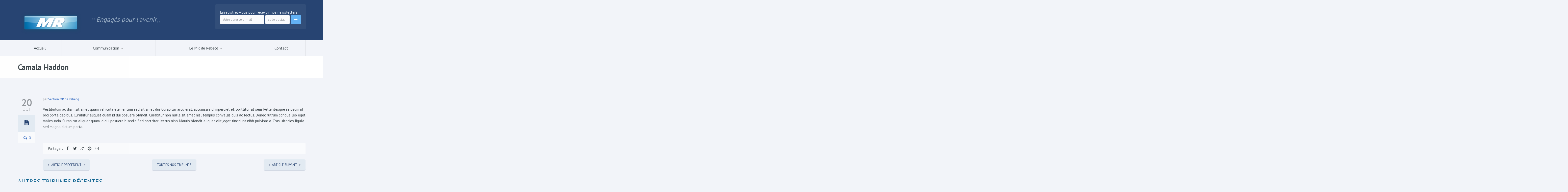

--- FILE ---
content_type: text/html; charset=UTF-8
request_url: http://mrrebecq.be/testimonial/camala-haddon/
body_size: 16551
content:
 <!DOCTYPE html>





<!--[if lte IE 8]>              <html class="ie8 no-js" lang="fr-FR">     <![endif]-->
<!--[if (gte IE 9)|!(IE)]><!--> <html class="not-ie no-js no-fouc" lang="fr-FR">  <!--<![endif]-->

<head>
<meta charset="UTF-8" />
<meta name="description" content="Bienvenue sur la page du MR de Rebecq"/>
<meta http-equiv="Content-Type" content="text/html; charset=UTF-8" />
<meta name="viewport" content="width=device-width, initial-scale=1.0">

<meta property="og:title" content=" MR Section de Rebecq" />
<meta property="og:description" content="Bienvenue sur la page du MR de Rebecq" />
<meta property="og:type" content="cause" />

<meta name="twitter:card" content="summary_large_image">
<meta name="twitter:title" content=" MR Section de Rebecq">
<meta name="twitter:description" content="Bienvenue sur la page du MR de Rebecq">


	<link rel="profile" href="http://gmpg.org/xfn/11" />
	<link rel="pingback" href="http://mrrebecq.be/xmlrpc.php" />

	
	<!--[if IE 9]>
		<link rel="stylesheet" href="http://mrrebecq.be/wp-content/themes/candidate/css/ie9.css">
	<![endif]-->
	
	<!--[if lt IE 9]>
		<link href="http://mrrebecq.be/wp-content/themes/candidate/css/jackbox-ie8.css" rel="stylesheet" type="text/css" />
		<link rel="stylesheet" href="http://mrrebecq.be/wp-content/themes/candidate/css/ie.css">
	<![endif]-->
	
	<!--[if gt IE 8]>
		<link href="http://mrrebecq.be/wp-content/themes/candidate/css/jackbox-ie9.css" rel="stylesheet" type="text/css" />
	<![endif]-->
	
	<!--[if IE 7]>
		<link rel="stylesheet" href="http://mrrebecq.be/wp-content/themes/candidate/css/fontello-ie7.css">
	<![endif]-->
	
	
<!--[if lt IE 9]>
	<script src="js/selectivizr-and-extra-selectors.min.js"></script>
	<script src="http://ie7-js.googlecode.com/svn/version/2.1(beta4)/IE8.js"></script>
	<![endif]-->
	
	<style type="text/css">
		.no-fouc {display:none;}
	</style>
	

	

	<title>Camala Haddon &#8211; MR Section de Rebecq</title>
<link rel='shortcut icon' href='http://mrrebecq.be/wp-content/uploads/2016/08/favicon.ico'/>
<link rel='icon' href='http://mrrebecq.be/wp-content/uploads/2016/08/favicon.ico'/>
 <script type="text/javascript"> 
			 window.paththeme = "http://mrrebecq.be/wp-content/themes/candidate";
			 window.owner_email = "info@cathdesign.be";
			 window.color_loader = "#63b2f5";
			 window.content_animation = "show";
			 window.sticky_header = "show";

			 window.added_text = "Vous êtes bien inscrit à notre mailing-list.";
			 window.added_text2 = "Cette adresse e-mail n'est pas valide";

		</script> <style type="text/css">
html body, html body.boxed-layout { background-color: #f2f4f9; background-image:none;}</style><style type="text/css">
#logo h1 a.logo  {  font-size: 20px !important; color: #dbdbdb !important; font-family: Abel !important;}#main-header { background: #274472  !important; }#newsletter, body .top_newsletter  form { background: #324e79  !important; }body .banner-wrapper a.banner:hover, .currentpledgegoal, .audio-progress-bar, html body .dhvc-form-submit:hover, html body .dhvc-form-submit:active, html body .dhvc-form-submit:focus, body .section.full-width-bg .accordion-active .accordion-header, body .section.full-width-bg .accordion-header:hover, body .issue-block:hover a.button, body .filter-dropdown>li>span:hover, body .filter-dropdown.opened>li>span, body #tribe-events-content .tribe-events-calendar td:hover, body .active-sort>button, body .media-item:hover .media-format>div, body .audio-volume-progress, body input[type='submit']:hover, body input[type='reset']:hover, body .tab-header li.active-tab, body .tab-header li:hover, body .product-single-tabs .tab-header li.active-tab, body .product-single-tabs .tab-header li:hover,  .vc_tta-style-classic .vc_tta-panel.vc_active .vc_tta-panel-heading { background: #63b2f5 !important; }body .image-banner:hover a  { background: #4174c5 !important; }body .top_newsletter .newsletter-submit:hover .icons, body .top_newsletter .newsletter-submit:hover .icons, .newsletter-form .newsletter-submit:hover .icons, .newsletter-form .newsletter-submit:hover input,  a.header_event:hover  { background: #4174c5 !important; }body .post-side-meta .post-format, body .banner, body .issue-block:hover, body #tribe-events-content .tribe-events-calendar th, body .event-meta-block, body .media-format>div, body .tab-header li, body .accordion-header, body .dropcap.squared { background: #e2eaf2; }body   button.dhvc-form-submit, body  .dhvc-form-submit:active, body  .dhvc-form-submit:focus, body .vc_grid-item  .vc_btn3-container .vc_btn3.vc_btn3-color-juicy-pink.vc_btn3-style-flat,  body a.button, body button,  body .owl-header .carousel-arrows span, body .banner-rotator-flexslider .flex-control-nav li a.flex-active, body #button-to-top, body .filter-dropdown>li>span, body input[type='submit'], body input[type='reset'], body .cart-button, body input.minus, body input.plus, body a.tag, body .latest_sermons_box  .action-icon { background: #e2eaf2; }body .increase-button, body .decrease-button { background: #e2eaf2; }body .increase-button, body .decrease-button { color: #808ca4; }body .vc_grid-item  .vc_btn3-container .vc_btn3.vc_btn3-color-juicy-pink.vc_btn3-style-flat:focus, body .vc_grid-item  .vc_btn3-container .vc_btn3.vc_btn3-color-juicy-pink.vc_btn3-style-flat:hover, body .vc_grid-item  .vc_btn3-container  .vc_btn3.vc_btn3-color-juicy-pink:focus, body .vc_grid-item  .vc_btn3-container .vc_btn3.vc_btn3-color-juicy-pink:hover, body .wpb_images_carousel .vc_images_carousel .vc_carousel-control:hover,  body #bbpress-forums ul.chosen-results li.highlighted, body .increase-button:hover, body .decrease-button:hover, body .numeric-pagination span, body .event-item:hover .date>span,  body .owl-header .carousel-arrows span:hover, body a.button:hover, body button:hover, body a.button.active-button, body button.active-button, body .banner-rotator-content, body .image-banner a, body .flex-direction-nav a:hover, body #button-to-top:hover, body .post-side-meta .post-format:hover, body .issue-icon, body .chosen-container .chosen-results li.highlighted, body .dropcap.squared.blue, body #content .section.full-width-bg .most-popular .pricing-header, body .shopping-cart:hover .cart-button, body .shop-product-gallery .fullscreen-icon:hover, body input.minus:hover, body input.plus:hover, body .upcoming-events>li:hover .date>span, body a.tag:hover { background: #63b2f5; }body .banner.donate-banner  { background: #ede1e2; }body .banner.donate-banner h5, body .section.full-width-bg .banner.donate-banner h5  { color: #a82512 !important; }body input.minus:hover, body input.plus:hover, body .increase-button:hover, body .decrease-button:hover   { border-color: #63b2f5 !important; }body #main-footer p, body .twitter-widget li, body footer .textwidget { color: #97acc3; }body footer .widget a, body .twitter-widget a { color: #e2eaf2; }body footer a:hover { color: #63b2f5 !important; }body #lower-header #menu-button>span  { color: #1774A8; }body #lower-header #menu-button>div>span  { background: #444; }body #menu-button:hover>span { color: #fff !important; }body #menu-button:hover>div>span { background: #fff!important; }body #menu-button:hover { background: #63b2f5; }body .newsletter-form .newsletter-submit .icons, body .newsletter-form .newsletter-submit input, a.header_event { background: #63B2F5; }body .newsletter-form .newsletter-submit .icons, a.header_event .icons { color: #fff; }body .price ins .amount, body .pledgemaincontainer span:first-child small:first-child, 
	body.single-product .pledgemaincontainer span:first-child{ color: #3e474c !important; }body.single-product .pledgemaincontainer span:first-child small, body a.button.twitter-button:hover{ color: #274472 !important; }body .banner .icons, body .event-meta-block>.icons { color: #c6d0dc; }body .banner:hover .icons { color: #9ccbf8; }body .banner:hover h4, body .section.full-width-bg .banner:hover h4, body .banner-wrapper.mystyle2 .banner:hover h4 { color: #fff !important; }body .banner:hover p, body .section.full-width-bg .banner:hover p { color: #dbe7f2 !important; }body .banner.donate-banner input[type='submit'], body #navigation li.donate-button, body a.button.donate, body button.donate, body #payment input[type='submit'], body input[type='submit'].button.donate  { background: #a82512; }body a.button.add-to-cart-button, body a.added_to_cart.wc-forward  { color: #a82512 !important; }body a.button.add-to-cart-button:after  { color: #c37d78 ; }body a.button.add-to-cart-button:hover, body a.button.add-to-cart-button:hover:after  { color: #c37d78 !important; }body .banner.donate-banner input[type='submit'], body a.button.donate, body button.donate, body #payment input[type='submit'], body input[type='submit'].button.donate  { border-top-color: #be2e17; }body .banner.donate-banner input[type='submit'], body a.button.donate, body button.donate, body #payment input[type='submit'], body input[type='submit'].button.donate  { border-bottom-color: #911f0f; }body .banner.donate-banner input[type='radio']+label  { box-shadow:0 0 1px #a82512; }body #navigation li.donate-button>a  { border-top-color: #be2e17; }body #navigation li.donate-button>a  { border-bottom-color: #911f0f; }body a.button.donate:hover, body button.donate:hover, body #navigation li.donate-button>a:hover, body .banner.donate-banner input[type='submit']:hover  { border-top-color: #d3311a7 !important; }body a.button.donate:hover, body button.donate:hover, body #navigation li.donate-button>a:hover, body .banner.donate-banner input[type='submit']:hover  { border-bottom-color: #911f0f !important; }body .post-side-meta .date { background: #f2f4f9 ; }body .post-side-meta .post-comments { background: #fafbfd ; }body .highlight  { color: #fff ; }body .highlight { background: #4174c5 ; }::selection { color: #fff !important; }*::-moz-selection { color: #fff !important; }::selection { background: #4174c5 !important; }*::-moz-selection { background: #4174c5 !important; }body .banner-rotator-content a.button:hover  { background: #324e79; }body .image-banner img  { border-bottom-color: #f3f7fa; }body .image-banner a   { border-bottom-color: #BFC8D7; }body .image-banner:hover img { border-bottom-color: #7CC5F8; }body .image-banner:hover a   { border-bottom-color: #BFC8D7; }body .sidebar-box.image-banner h3, body .image-banner .button, body .image-banner .button.button-arrow:after   { color: #fff !important; }body .banner-rotator-content h5  { color: #274472 !important; }body .banner-rotator-content h2, body .banner-rotator-content span.date  { color: #fff !important; }body .chosen-container-single .chosen-single, .universe_funder_contribution, input.input-text.qty, body input[type='text']:not(.dhvc-form-control), body input[type='email']:not(.dhvc-form-control), body input[type='tel']:not(.dhvc-form-control), body input[type='password']:not(.dhvc-form-control), select:not(.dhvc-form-control), textarea:not(.dhvc-form-control)  { color: #95999e !important; }body #bbpress-forums li.bbp-header,
	body .chosen-container-single .chosen-single, .universe_funder_contribution, input.input-text.qty, body input[type='text']:not(.dhvc-form-control), body input[type='email']:not(.dhvc-form-control), body input[type='tel']:not(.dhvc-form-control), body input[type='password']:not(.dhvc-form-control), select, textarea:not(.dhvc-form-control)  { background-color: #fafbfd !important; }body #bbpress-forums ul.bbp-lead-topic, body #bbpress-forums ul.bbp-topics, body #bbpress-forums ul.bbp-forums, body #bbpress-forums ul.bbp-replies, body #bbpress-forums ul.bbp-search-results
	body .quicktags-toolbar, body #bbpress-forums li.bbp-header, body #bbpress-forums li.bbp-footer, body #bbpress-forums li.bbp-body ul.forum, body #bbpress-forums li.bbp-body ul.topic,   
	body .chosen-container-single .chosen-single, .universe_funder_contribution, .increase-button, .decrease-button, input.input-text.qty, body input[type='tel']:not(.dhvc-form-control), select:not(.dhvc-form-control), textarea:not(.dhvc-form-control)  { border-color: #dee0e5 !important; }#bbpress-forums li.bbp-body ul.forum, #bbpress-forums li.bbp-body ul.topic { border-top: 1px solid #dee0e5 !important; }body .checkout-coupon-form input[type='submit'], #comment-form input[type='submit'], .tribe-events-list .tribe-events-event-cost span, html body button.dhvc-form-submit { border-top-color: #f3f7fa !important; }body .checkout-coupon-form input[type='submit'], #comment-form input[type='submit'], .tribe-events-list .tribe-events-event-cost span, html body button.dhvc-form-submit { border-bottom-color: #bfc8d7 !important; }body #button-to-top:hover, body .vc_grid-item  .vc_btn3-container .vc_btn3.vc_btn3-color-juicy-pink.vc_btn3-style-flat:hover, body a.button.read-more-button:hover, body .checkout-coupon-form input[type='submit']:hover, #comment-form input[type='submit']:hover, html body .dhvc-form-submit:hover, html body .dhvc-form-submit:active, html body .dhvc-form-submit:focus { border-top-color: #7cc5f8 !important; }body #button-to-top:hover, body .vc_grid-item  .vc_btn3-container .vc_btn3.vc_btn3-color-juicy-pink.vc_btn3-style-flat:hover, body a.button.read-more-button:hover, body .checkout-coupon-form input[type='submit']:hover, #comment-form input[type='submit']:hover, html body .dhvc-form-submit:hover, html body .dhvc-form-submit:active, html body .dhvc-form-submit:focus { border-bottom-color: #579dd9 !important; }body .newsletter-form .newsletter-submit:hover .icons, body .newsletter-form input[type='submit'], a.header_event:hover { border-bottom-color: #579dd9 !important; }body .newsletter-form .newsletter-submit .icons, a.header_event { border-bottom-color: #bfc8d7; }body .vc_grid-item  .vc_btn3-container .vc_btn3.vc_btn3-color-juicy-pink.vc_btn3-style-flat, body input[type='submit'], body .shopping-cart-table input[type='submit'], body .cart-button, body .owl-header .carousel-arrows span, body .tab-header li, body a.button, body button, body #button-to-top, body .accordion-header, body .filter-dropdown>li>span, body .product-single-tabs .tab-header li.active-tab, body .product-single-tabs .tab-header li:hover { border-top-color: #f3f7fa; }body .vc_grid-item  .vc_btn3-container .vc_btn3.vc_btn3-color-juicy-pink.vc_btn3-style-flat, body input[type='submit'], body .shopping-cart-table input[type='submit'], body .cart-button, body .owl-header .carousel-arrows span, body .tab-header li, body a.button, body button, body #button-to-top, body .accordion-header, body .filter-dropdown>li>span, body .product-single-tabs .tab-header li.active-tab, body .product-single-tabs .tab-header li:hover { border-bottom-color: #bfc8d7; }body .vc_grid-item  .vc_btn3-container .vc_btn3.vc_btn3-color-juicy-pink.vc_btn3-style-flat:hover, body .section.full-width-bg  .accordion-active .accordion-header, body .accordion-header:hover, body input[type='submit']:hover, body .shopping-cart-table input[type='submit']:hover, body .active-sort>button, body .shopping-cart:hover .cart-button, body .owl-header .carousel-arrows span:hover, body a.button:hover, body button:hover, body a.button.active-button, body button.active-button, body #button-to-top:hover, html body .section.full-width-bg .accordion-active .accordion-header, body .section.full-width-bg .accordion-header:hover, body .filter-dropdown>li>span:hover, body .filter-dropdown.opened>li>span, body .product-single-tabs .tab-header li.active-tab, body .product-single-tabs .tab-header li:hover, body .tab-header li.active-tab, body .tab-header li:hover  { border-top-color: #7cc5f8; }body .vc_grid-item  .vc_btn3-container .vc_btn3.vc_btn3-color-juicy-pink.vc_btn3-style-flat:hover, body .section.full-width-bg  .accordion-active .accordion-header, body .accordion-header:hover, body input[type='submit']:hover, body .shopping-cart-table input[type='submit']:hover, body .active-sort>button, body .shopping-cart:hover .cart-button, body .owl-header .carousel-arrows span:hover, body .tab-header li.active-tab, body .tab-header li:hover, body a.button:hover, body button:hover, body a.button.active-button, body button.active-button, body #button-to-top:hover, html body .section.full-width-bg .accordion-active .accordion-header, body .section.full-width-bg .accordion-header:hover, body .filter-dropdown>li>span:hover, body .filter-dropdown.opened>li>span, body .product-single-tabs .tab-header li.active-tab, body .product-single-tabs .tab-header li:hover { border-bottom-color: #579dd9; }body #navigation li.donate-button:hover, body #navigation li.donate-button:hover>a, body .banner.donate-banner input[type='submit']:hover, body a.button.donate:hover, body button.donate:hover, body #payment input[type='submit']:hover, body input[type='submit'].button.donate:hover { background: #d3311a !important; }body #navigation li.donate-button:hover>a, body .banner.donate-banner input[type='submit']:hover, body #payment input[type='submit']:hover, body input[type='submit'].button.donate:hover { border-top-color: #d3311a; }body .vc_grid-item .vc_custom_heading.vc_gitem-post-data-source-post_title h4, .widget_event_countdown .date, #content .widget_event_countdown .event-content h6 a, body .col-lg-3 .media-button a.button:hover, body .col-lg-9 .col-lg-4 .media-button a.button:hover, body a.button.transparent:hover, body button.transparent:hover, body a.button.transparent:hover:after, body button.transparent:hover:after, body .sidebar-box a.button.transparent:hover:after, body .filter-dropdown ul li:hover, body .filter-dropdown ul li.active-filter, body .dropcap.blue { color: #63b2f5 ; }body .section.full-width-bg .event-popover h6 a, .tp-caption a.button, body #content .latest_sermons_box  .action-icon.transparent a:hover span { color: #63b2f5 !important; }body .shopping-cart-content { border-color: #63b2f5 ; }body button.button.add-to-cart-button:after { color: #d6aaa7 !important; }body a.button.details-button:hover, body a.button.details-button:hover:after { color: #63b2f5 !important; }body   button.dhvc-form-submit, body  .dhvc-form-submit:active, body  .dhvc-form-submit:focus, body .vc_grid-item  .vc_btn3-container .vc_btn3.vc_btn3-color-juicy-pink.vc_btn3-style-flat, body .pledgemaincontainer, body .col-lg-3 .media-button a.button, body .col-lg-9 .col-lg-4 .media-button a.button, body a.button, body button, body a.button.transparent, body button.transparent, body .issue-block:hover .issue-icon, body .filter-dropdown>li>span, body .media-format>div, body input[type='submit'], body input[type='reset'], body a.tag { color: #274472 ; }.tribe-events-list .time-details, .tribe-events-list .tribe-events-event-cost span, body #content .section.full-width-bg .accordion-header h6, body #content .section.full-width-bg .tab-header li a h6, body a.button.details-button { color: #274472 !important; }body .banner-rotator-flexslider .flex-control-nav li a  { background: #a3cef3; }body .audio-progress-wrapper, body .volume-bar  { border-color: #808ca4; }body .audio-progress-wrapper, body .volume-bar  { background: #324e79; }body .audio-play-button, body .audio-volume  { border-color: #324e79; }body .audio-player, body .audio-volume .volume-bar:before, body .audio-player  { color: #97acc3; }body .audio-play-button:before  { color: #fff; }body #content .sidebar ul li a, body .container #content .post-meta>span a, body #content ul.upcoming-events .event-content a, body #content .latest_sermons_box .post-meta>span a, body #content .sermon_last li a, .widget_display_stats dd, .widget_display_stats dt, body a, body .category-box a, body .sidebar-box.widget_nav_menu_custom .menu li a, body .sidebar-box.widget_nav_menu .menu li a { color: #4174c5 ; }.latest-events.style2 h4.events-title  { color: #4174c5 !important ; }body .tooltip-inner { background: #4174c5 !important ; }body .tooltip.top .tooltip-arrow { border-top-color: #4174c5 !important ; }body .tooltip.left .tooltip-arrow { border-left-color: #4174c5 !important ; }body .tooltip.bottom .tooltip-arrow { border-bottom-color: #4174c5 !important ; }body .tooltip.right .tooltip-arrow { border-right-color: #4174c5 !important ; }body .upcoming-events .date>span, .tribe_mini_calendar_widget .tribe-mini-calendar-event .list-date .list-daynumber { color: #3e474c ; }body .event-calendar td .events li { border-color: #ecedf1 ; }body .event-calendar td:hover .events li { border-color: #81c7f8 ; }body a:hover, body blockquote, body .post-side-meta .post-format { color: #274472 ; }body .pricing-table .pricing-header h4, body #content .section.full-width-bg .pricing-header h4 { color: #63b2f5 !important; }body .pricing-table .pricing-price { color: #274472 ; }body .pricing-table .pricing-features { color: #3e474c ; }body .pricing-table { background-color: #fafbfd ; }body a:hover, body .upcoming-events>li:hover h6 a { color: #274472 ; }.latest-events.style2 a:hover h4.events-title { color: #274472 !important; }body .tribe-events-list-separator-month span, body .issue-block:hover .issue-content h4 { color: #274472 !important; }body blockquote, body blockquote.link-quote { border-left-color: #274472 ; }body blockquote.iconic-quote:after, body blockquote.iconic-quote:before { color: #e2eaf2 ; }.tribe-events-list .tribe-events-event-cost span, body .product-single-tabs .tab-header li { background: #e2eaf2 !important; }body #main-header blockquote:before, body #main-header blockquote:after { color: #50688c ; }body .accordion-icon:before, body .cart-button { color: #808ca4 ; }body .vc_tta-style-classic .vc_active .vc_tta-panel-heading .vc_tta-controls-icon::before, body .vc_tta-style-classic .vc_active .vc_tta-panel-heading .vc_tta-controls-icon::after { border-color: #808ca4 !important; }body .team-member.big, body .team-member-info, body blockquote, body .issue-block { background: #fafbfd; }body #bbpress-forums ul.chosen-results li, body blockquote, body .issue-block, html body #tribe-events-content .tribe-events-calendar td, body .media-item, body .portfolio-single, body input[type='text'], body input[type='email'], body input[type='password'], body input[type='tel'], body select, body textarea, body .form-select+.chosen-container-single .chosen-single, body input[type='checkbox']+label:before, body input[type='radio']+label:before, body .chosen-container .chosen-drop, body .chosen-container .chosen-results li, body .sidebar-box.white, body .checkout .chosen-container-single .chosen-single, body .woocommerce-account .chosen-container-single .chosen-single, body table, body .chosen-container-single .chosen-single  { background: #fafbfd; }body .accordion-content, body .event-popover, body .filter-dropdown ul, body .tab, body .vc_tta-style-classic .vc_tta-panel .vc_tta-panel-body  { background: #ffffff; }body .vc_tta-style-classic .vc_tta-panel .vc_tta-panel-body, body .vc_tta-style-classic .vc_tta-panel .vc_tta-panel-body::before, body .vc_tta-style-classic .vc_tta-panel .vc_tta-panel-body::after {
		border-color: #ffffff; }body .audio-player { background: #274472 ; }body .alert-box.info, body .alert-box.info p { color: #d8e1f1 !important; }body .quicktags-toolbar, body .upcoming-events .date>span, body .event-info .date>span, .tribe_mini_calendar_widget .tribe-mini-calendar-event .list-date { background: #ebf4fc; }body .gray-bg { background: #f2f4f9; }#navigation li:hover, #navigation li:hover>span, #navigation li:hover>a, #navigation>li.current-menu-item, #navigation>li.current-menu-item>span, #navigation>li.current-menu-item>a { color: #fff !important; }body #lower-footer { border-top-color: #324e79 !important; }body .latest_sermons_box  .action-icon a:hover, .tp-caption a.button:hover, body .vc_grid-item .vc_btn3-container a.vc_gitem-link:hover:after, body .category-box a:hover:before, body #button-to-top:hover, .filter-dropdown>li>span:hover, .filter-dropdown>li>span:hover:after, .filter-dropdown.opened>li>span, .filter-dropdown.opened>li>span:after, body .menu li a:hover:before, body .owl-header .carousel-arrows span:hover, body a.button:hover:after, body button:hover:after, body a.button:hover:before, body button:hover:before, body a.button.active-button:after, body button.active-button:after { color: #fff !important; }body #content .latest_sermons_box  .action-icon.transparent a, body .vc_grid-item .vc_btn3-container a.vc_gitem-link:after, body .menu li a:before, body .event-meta-block .social-share li a, body a.button.button-arrow-before:before, body button.button-arrow-before:before, body .button-pagination a.previous:before, body .button-pagination a.next:after, body a.button.button-arrow:after, body button.button-arrow:after, body .owl-header .carousel-arrows span { color: #808ca4 ; }body .latest_sermons_box  .action-icon a, body .bbpress-sidebar ul a:before, body a.button:after, body a.button:before, body button:before, body button:after,  body .category-box a:before, body #button-to-top, body .filter-dropdown>li>span:after { color: #808ca4; }body a.button.details-button:after { color: #808ca4 !important; }#navigation li:hover, #navigation li:hover>span, #navigation li:hover>a, #navigation>li.current-menu-item, #navigation>li.current-menu-item>span, #navigation>li.current-menu-item>a { background: #63b2f5  !important; }body a.button.twitter-button:hover { background: #e2eaf2 ; }body a.button.twitter-button:hover { border-top-color: #e2eaf2 ; }body a.button.twitter-button:hover { border-bottom-color: #e2eaf2 ; }body a.button.twitter-button { background: #40bff5 ; }body a.button.twitter-button:hover:before { color: #40BFF5 !important; }body a.button.twitter-button { color: #fff ; }body a.button.twitter-button { border-top-color: #53d2f8 ; }body a.button.twitter-button { border-bottom-color: #36a6d6 ; }body a.button.twitter-button:before { color: #b1e1fa ; }body #navigation>li:hover>a, body #navigation>li:hover>span, body #navigation>li.current-menu-item>a, body #navigation>li.current-menu-item>span { border-top-color: #7cc5f8 ; }body #navigation>li:hover, body #navigation>li:hover>span, body #navigation>li.current-menu-item, body #navigation>li.current-menu-item>span { border-bottom-color: #579dd9 !important; }body #lower-header:before, body #navigation>li>a, body #navigation>li>span { border-top-color: #fff ; }body #navigation li, body #menu-button, body #lower-header:before, body #navigation>li>a, body #navigation>li>span, body #navigation li ul li>a, body #navigation li ul li>span { border-bottom-color: #dee0e5 ; }body #menu-button, body #navigation>li { border-right-color: #dee0e5 ; }body #menu-button, body #navigation>li:first-child { border-left-color: #dee0e5 ; }body #navigation li, body #navigation li>span #navigation li>a { border-color: #dee0e5 !important; }body #navigation>li>a:after, body #navigation>li>span:after, body #navigation li ul li>a:after, body #navigation li ul li>span:after { color: #a8abae ; }body #lower-header, body #navigation>li, body #navigation li ul { background: #f2f4f9 ; }body .media-hover .media-icon { color: #fff ; }body .media-hover .media-icon { background: rgba(16,30,51,0.7) ; }body .media-hover .media-icon:hover { background: rgba(16,30,51,1) ; }body .media-hover .media-icon.share-twitter { background: rgba(85,172,238,0.7) ; }body .media-hover .media-icon.share-twitter:hover { background: rgba(85,172,238,1) ; }body .media-hover .media-icon.share-facebook { background: rgba(59,89,152,0.7) ; }body .media-hover .media-icon.share-facebook:hover { background: rgba(59,89,152,1) ; }
		.section.full-width-bg p, .wpb_text_column p, .textwidget p,  body .textwidget li, body .section.full-width-bg li, body.page
		{	
		font-family: 'PT Sans' !important;  color: #3e474c; font-style: normal;  font-size: 15px !important; 
		} 
		
		.section.page-heading h1, body .section.full-width-bg .calendar-header h3 
		{	
		font-family: 'PT Sans' !important;  color: #3e474c; font-style: normal;  font-size: 30px !important; 
		} 
		
		body #newsletter h5, body .top_newsletter  h5 
		{	
		font-family: 'PT Sans' !important;  color: #e2eaf2 !important; font-style: normal;  font-size: 14px !important; 
		} 
		
		#content .list li a, #content ul li a
		{	
		font-family: 'PT Sans' !important;  color: #3e474c; font-style: normal;  font-size: 15px !important; 
		} 
		
		footer .menu li a, footer li a, body footer .widget li a
		{	
		font-family: 'PT Sans' !important;  color: #e2eaf2; font-style: normal;  font-size: 15px !important; 
		} 
		
		body .page-heading .breadcrumb
		{	
		font-family: 'PT Sans' !important;  color: #95999e; font-style: normal;  font-size: 13px !important; 
		} 
		
		#lower-footer .copyright
		{	
		font-family: 'PT Sans' !important;  color: #808ca4; font-style: normal;  font-size: 15px !important; 
		} 
		
		body .banner h4, body .section.full-width-bg .banner h4
		{	
		font-family: 'PT Sans' !important;  color: #274472  !important; font-style: normal !important;  font-size: 18px !important; 
		} 
		
		body .banner-wrapper.mystyle2 h4
		{	
		font-family: 'PT Sans' !important;  color: #274472  !important; font-style: normal !important;  font-size: 24px !important; 
		} 
		
		body .banner p, body .section.full-width-bg .banner p
		{	
		font-family: 'PT Sans' !important;  color: #808ca4  !important; font-style: normal !important;  font-size: 15px !important; 
		} 
		
		.sidebar-box h3, .section.full-width-bg .sidebar-box h3, body .section.full-width-bg .sidebar-box h3.custom_sidebar_title
		{	
		font-family: 'PT Sans' !important;  color: #3e474c  !important; font-style: normal !important;  font-size: 18px !important; 
		} 
		
		#main-footer h4
		{	
		font-family: 'PT Sans' !important;  color: #e2eaf2; font-style: normal;  font-size: 18px !important; 
		} 
		
		body .post-side-meta .date .day
		{	
		font-family: 'PT Sans' !important;  color: #95999e; font-style: normal;  font-size: 36px !important; 
		} 
		
		body .post-side-meta .date .month
		{	
		font-family: 'PT Sans' !important;  color: #95999e; font-style: normal;  font-size: 18px !important; 
		} 
		
		header #main-header blockquote, header #main-header p
		{	
		font-family: 'PT Sans' !important;  color: #97acc3; font-style: italic;  font-size: 14px !important; 
		} 
		
		body .event-popover .event-meta li, body .small-caption, body .tribe-events-event-meta address.tribe-events-address, body .tribe-events-list .tribe-events-venue-details, body .event-meta-block p.title, body .post-meta>span, body #content .post-meta>span a, body .post-meta-track, body .upcoming-events .event-content .event-meta, body .calendar-header label, body .media-filters label
		{	
		font-family: 'PT Sans' !important;  color: #95999e; font-style: normal;  font-size: 13px !important; 
		} 
		
		body #navigation li>span, body #navigation li>a
		{	
		font-family: 'PT Sans' !important;  color: #3e474c; font-style: normal; font-size: 16px !important; 
		} 
		
		body #navigation li ul.DropMenu li>a, body #navigation li ul.DropMenu li>span
		{	
		font-family: 'PT Sans' !important;  color: #3e474c; font-style: normal; font-size: 15px !important; 
		} 
		
		#content .issue-content h4, #content .issue-content h2, .section.full-width-bg .issue-content h4
		{	
		font-family: 'Open Sans' !important;  color: #4174c5!important; font-style: normal!important; font-size: 18px !important; 
		} 
		
		#content .p_table_stat h2
		{	
		font-family: 'Open Sans' !important;  color: #fff!important; font-style: normal!important; font-size: 48px !important; 
		} 
		
		#content .p_table_stat h6
		{	
		font-family: 'Arimo' !important;  color: #fff!important; font-style: normal!important; font-size: 13px !important; 
		} 
		
		.section.full-width-bg h1{font-family: PT Sans !important;  color: #0e6390 !important; font-style: normal !important; 	font-size: 30px !important; } 

		.section.full-width-bg h2 {font-family: PT Sans !important;  color: #3083b2 !important; font-style: normal !important; 	font-size: 24px !important; } 

	    .section.full-width-bg h3, .latest_news h3, .owl-carousel-container  h3 {font-family: PT Sans !important;  color: #0e6390 !important; font-style: normal !important; 	font-size: 26px !important; } 

	    .section.full-width-bg h4, body h4.events-title {font-family: PT Sans !important;  color: #0e6390 !important; font-style: normal !important; 	font-size: 18px !important; } 

		.section.full-width-bg h5 {font-family: PT Sans !important;  color: #3e474c !important; font-style: normal !important; 	font-size: 18px !important; } 

		.section.full-width-bg h6 {font-family: PT Sans !important;  color: #3e474c !important; font-style: normal !important; 	font-size: 16px !important; } 
		</style><meta name='robots' content='max-image-preview:large' />
<link rel='dns-prefetch' href='//maxcdn.bootstrapcdn.com' />
<link rel='dns-prefetch' href='//fonts.googleapis.com' />
<link rel="alternate" type="application/rss+xml" title="MR Section de Rebecq &raquo; Flux" href="https://mrrebecq.be/feed/" />
<link rel="alternate" type="application/rss+xml" title="MR Section de Rebecq &raquo; Flux des commentaires" href="https://mrrebecq.be/comments/feed/" />
<link rel="alternate" type="text/calendar" title="MR Section de Rebecq &raquo; Flux iCal" href="https://mrrebecq.be/evenements/?ical=1" />
<script type="text/javascript">
window._wpemojiSettings = {"baseUrl":"https:\/\/s.w.org\/images\/core\/emoji\/14.0.0\/72x72\/","ext":".png","svgUrl":"https:\/\/s.w.org\/images\/core\/emoji\/14.0.0\/svg\/","svgExt":".svg","source":{"concatemoji":"http:\/\/mrrebecq.be\/wp-includes\/js\/wp-emoji-release.min.js?ver=6.2.8"}};
/*! This file is auto-generated */
!function(e,a,t){var n,r,o,i=a.createElement("canvas"),p=i.getContext&&i.getContext("2d");function s(e,t){p.clearRect(0,0,i.width,i.height),p.fillText(e,0,0);e=i.toDataURL();return p.clearRect(0,0,i.width,i.height),p.fillText(t,0,0),e===i.toDataURL()}function c(e){var t=a.createElement("script");t.src=e,t.defer=t.type="text/javascript",a.getElementsByTagName("head")[0].appendChild(t)}for(o=Array("flag","emoji"),t.supports={everything:!0,everythingExceptFlag:!0},r=0;r<o.length;r++)t.supports[o[r]]=function(e){if(p&&p.fillText)switch(p.textBaseline="top",p.font="600 32px Arial",e){case"flag":return s("\ud83c\udff3\ufe0f\u200d\u26a7\ufe0f","\ud83c\udff3\ufe0f\u200b\u26a7\ufe0f")?!1:!s("\ud83c\uddfa\ud83c\uddf3","\ud83c\uddfa\u200b\ud83c\uddf3")&&!s("\ud83c\udff4\udb40\udc67\udb40\udc62\udb40\udc65\udb40\udc6e\udb40\udc67\udb40\udc7f","\ud83c\udff4\u200b\udb40\udc67\u200b\udb40\udc62\u200b\udb40\udc65\u200b\udb40\udc6e\u200b\udb40\udc67\u200b\udb40\udc7f");case"emoji":return!s("\ud83e\udef1\ud83c\udffb\u200d\ud83e\udef2\ud83c\udfff","\ud83e\udef1\ud83c\udffb\u200b\ud83e\udef2\ud83c\udfff")}return!1}(o[r]),t.supports.everything=t.supports.everything&&t.supports[o[r]],"flag"!==o[r]&&(t.supports.everythingExceptFlag=t.supports.everythingExceptFlag&&t.supports[o[r]]);t.supports.everythingExceptFlag=t.supports.everythingExceptFlag&&!t.supports.flag,t.DOMReady=!1,t.readyCallback=function(){t.DOMReady=!0},t.supports.everything||(n=function(){t.readyCallback()},a.addEventListener?(a.addEventListener("DOMContentLoaded",n,!1),e.addEventListener("load",n,!1)):(e.attachEvent("onload",n),a.attachEvent("onreadystatechange",function(){"complete"===a.readyState&&t.readyCallback()})),(e=t.source||{}).concatemoji?c(e.concatemoji):e.wpemoji&&e.twemoji&&(c(e.twemoji),c(e.wpemoji)))}(window,document,window._wpemojiSettings);
</script>
<style type="text/css">
img.wp-smiley,
img.emoji {
	display: inline !important;
	border: none !important;
	box-shadow: none !important;
	height: 1em !important;
	width: 1em !important;
	margin: 0 0.07em !important;
	vertical-align: -0.1em !important;
	background: none !important;
	padding: 0 !important;
}
</style>
	<link rel='stylesheet' id='style-css' href='http://mrrebecq.be/wp-content/themes/candidate-child/style.css?ver=6.2.8' type='text/css' media='all' />
<link rel='stylesheet' id='bootstrap-css-css' href='http://mrrebecq.be/wp-content/themes/candidate/css/bootstrap.min.css?ver=6.2.8' type='text/css' media='all' />
<link rel='stylesheet' id='fontello-css-css' href='http://mrrebecq.be/wp-content/themes/candidate/css/fontello.css?ver=6.2.8' type='text/css' media='all' />
<link rel='stylesheet' id='flexslider-css-css' href='http://mrrebecq.be/wp-content/themes/candidate/css/flexslider.css?ver=6.2.8' type='text/css' media='all' />
<link rel='stylesheet' id='owl-carousel-css-css' href='http://mrrebecq.be/wp-content/themes/candidate/css/owl.carousel.css?ver=6.2.8' type='text/css' media='all' />
<link rel='stylesheet' id='responsive-calendar-css-css' href='http://mrrebecq.be/wp-content/themes/candidate/css/responsive-calendar.css?ver=6.2.8' type='text/css' media='all' />
<link rel='stylesheet' id='chosen-css-css' href='http://mrrebecq.be/wp-content/themes/candidate/css/chosen.css?ver=6.2.8' type='text/css' media='all' />
<link rel='stylesheet' id='jackbox-css-css' href='http://mrrebecq.be/wp-content/themes/candidate/jackbox/css/jackbox.min.css?ver=6.2.8' type='text/css' media='all' />
<link rel='stylesheet' id='cloud-zoom-css-css' href='http://mrrebecq.be/wp-content/themes/candidate/css/cloud-zoom.css?ver=6.2.8' type='text/css' media='all' />
<link rel='stylesheet' id='colorpicker-css-css' href='http://mrrebecq.be/wp-content/themes/candidate/css/colorpicker.css?ver=6.2.8' type='text/css' media='all' />
<link rel='stylesheet' id='video-js-css-css' href='http://mrrebecq.be/wp-content/themes/candidate/video-js/video-js.css?ver=6.2.8' type='text/css' media='all' />
<link rel='stylesheet' id='style1-css-css' href='http://mrrebecq.be/wp-content/themes/candidate/css/style1.css?ver=6.2.8' type='text/css' media='all' />
<link rel='stylesheet' id='wp-block-library-css' href='http://mrrebecq.be/wp-includes/css/dist/block-library/style.min.css?ver=6.2.8' type='text/css' media='all' />
<link rel='stylesheet' id='classic-theme-styles-css' href='http://mrrebecq.be/wp-includes/css/classic-themes.min.css?ver=6.2.8' type='text/css' media='all' />
<style id='global-styles-inline-css' type='text/css'>
body{--wp--preset--color--black: #000000;--wp--preset--color--cyan-bluish-gray: #abb8c3;--wp--preset--color--white: #ffffff;--wp--preset--color--pale-pink: #f78da7;--wp--preset--color--vivid-red: #cf2e2e;--wp--preset--color--luminous-vivid-orange: #ff6900;--wp--preset--color--luminous-vivid-amber: #fcb900;--wp--preset--color--light-green-cyan: #7bdcb5;--wp--preset--color--vivid-green-cyan: #00d084;--wp--preset--color--pale-cyan-blue: #8ed1fc;--wp--preset--color--vivid-cyan-blue: #0693e3;--wp--preset--color--vivid-purple: #9b51e0;--wp--preset--gradient--vivid-cyan-blue-to-vivid-purple: linear-gradient(135deg,rgba(6,147,227,1) 0%,rgb(155,81,224) 100%);--wp--preset--gradient--light-green-cyan-to-vivid-green-cyan: linear-gradient(135deg,rgb(122,220,180) 0%,rgb(0,208,130) 100%);--wp--preset--gradient--luminous-vivid-amber-to-luminous-vivid-orange: linear-gradient(135deg,rgba(252,185,0,1) 0%,rgba(255,105,0,1) 100%);--wp--preset--gradient--luminous-vivid-orange-to-vivid-red: linear-gradient(135deg,rgba(255,105,0,1) 0%,rgb(207,46,46) 100%);--wp--preset--gradient--very-light-gray-to-cyan-bluish-gray: linear-gradient(135deg,rgb(238,238,238) 0%,rgb(169,184,195) 100%);--wp--preset--gradient--cool-to-warm-spectrum: linear-gradient(135deg,rgb(74,234,220) 0%,rgb(151,120,209) 20%,rgb(207,42,186) 40%,rgb(238,44,130) 60%,rgb(251,105,98) 80%,rgb(254,248,76) 100%);--wp--preset--gradient--blush-light-purple: linear-gradient(135deg,rgb(255,206,236) 0%,rgb(152,150,240) 100%);--wp--preset--gradient--blush-bordeaux: linear-gradient(135deg,rgb(254,205,165) 0%,rgb(254,45,45) 50%,rgb(107,0,62) 100%);--wp--preset--gradient--luminous-dusk: linear-gradient(135deg,rgb(255,203,112) 0%,rgb(199,81,192) 50%,rgb(65,88,208) 100%);--wp--preset--gradient--pale-ocean: linear-gradient(135deg,rgb(255,245,203) 0%,rgb(182,227,212) 50%,rgb(51,167,181) 100%);--wp--preset--gradient--electric-grass: linear-gradient(135deg,rgb(202,248,128) 0%,rgb(113,206,126) 100%);--wp--preset--gradient--midnight: linear-gradient(135deg,rgb(2,3,129) 0%,rgb(40,116,252) 100%);--wp--preset--duotone--dark-grayscale: url('#wp-duotone-dark-grayscale');--wp--preset--duotone--grayscale: url('#wp-duotone-grayscale');--wp--preset--duotone--purple-yellow: url('#wp-duotone-purple-yellow');--wp--preset--duotone--blue-red: url('#wp-duotone-blue-red');--wp--preset--duotone--midnight: url('#wp-duotone-midnight');--wp--preset--duotone--magenta-yellow: url('#wp-duotone-magenta-yellow');--wp--preset--duotone--purple-green: url('#wp-duotone-purple-green');--wp--preset--duotone--blue-orange: url('#wp-duotone-blue-orange');--wp--preset--font-size--small: 13px;--wp--preset--font-size--medium: 20px;--wp--preset--font-size--large: 36px;--wp--preset--font-size--x-large: 42px;--wp--preset--spacing--20: 0.44rem;--wp--preset--spacing--30: 0.67rem;--wp--preset--spacing--40: 1rem;--wp--preset--spacing--50: 1.5rem;--wp--preset--spacing--60: 2.25rem;--wp--preset--spacing--70: 3.38rem;--wp--preset--spacing--80: 5.06rem;--wp--preset--shadow--natural: 6px 6px 9px rgba(0, 0, 0, 0.2);--wp--preset--shadow--deep: 12px 12px 50px rgba(0, 0, 0, 0.4);--wp--preset--shadow--sharp: 6px 6px 0px rgba(0, 0, 0, 0.2);--wp--preset--shadow--outlined: 6px 6px 0px -3px rgba(255, 255, 255, 1), 6px 6px rgba(0, 0, 0, 1);--wp--preset--shadow--crisp: 6px 6px 0px rgba(0, 0, 0, 1);}:where(.is-layout-flex){gap: 0.5em;}body .is-layout-flow > .alignleft{float: left;margin-inline-start: 0;margin-inline-end: 2em;}body .is-layout-flow > .alignright{float: right;margin-inline-start: 2em;margin-inline-end: 0;}body .is-layout-flow > .aligncenter{margin-left: auto !important;margin-right: auto !important;}body .is-layout-constrained > .alignleft{float: left;margin-inline-start: 0;margin-inline-end: 2em;}body .is-layout-constrained > .alignright{float: right;margin-inline-start: 2em;margin-inline-end: 0;}body .is-layout-constrained > .aligncenter{margin-left: auto !important;margin-right: auto !important;}body .is-layout-constrained > :where(:not(.alignleft):not(.alignright):not(.alignfull)){max-width: var(--wp--style--global--content-size);margin-left: auto !important;margin-right: auto !important;}body .is-layout-constrained > .alignwide{max-width: var(--wp--style--global--wide-size);}body .is-layout-flex{display: flex;}body .is-layout-flex{flex-wrap: wrap;align-items: center;}body .is-layout-flex > *{margin: 0;}:where(.wp-block-columns.is-layout-flex){gap: 2em;}.has-black-color{color: var(--wp--preset--color--black) !important;}.has-cyan-bluish-gray-color{color: var(--wp--preset--color--cyan-bluish-gray) !important;}.has-white-color{color: var(--wp--preset--color--white) !important;}.has-pale-pink-color{color: var(--wp--preset--color--pale-pink) !important;}.has-vivid-red-color{color: var(--wp--preset--color--vivid-red) !important;}.has-luminous-vivid-orange-color{color: var(--wp--preset--color--luminous-vivid-orange) !important;}.has-luminous-vivid-amber-color{color: var(--wp--preset--color--luminous-vivid-amber) !important;}.has-light-green-cyan-color{color: var(--wp--preset--color--light-green-cyan) !important;}.has-vivid-green-cyan-color{color: var(--wp--preset--color--vivid-green-cyan) !important;}.has-pale-cyan-blue-color{color: var(--wp--preset--color--pale-cyan-blue) !important;}.has-vivid-cyan-blue-color{color: var(--wp--preset--color--vivid-cyan-blue) !important;}.has-vivid-purple-color{color: var(--wp--preset--color--vivid-purple) !important;}.has-black-background-color{background-color: var(--wp--preset--color--black) !important;}.has-cyan-bluish-gray-background-color{background-color: var(--wp--preset--color--cyan-bluish-gray) !important;}.has-white-background-color{background-color: var(--wp--preset--color--white) !important;}.has-pale-pink-background-color{background-color: var(--wp--preset--color--pale-pink) !important;}.has-vivid-red-background-color{background-color: var(--wp--preset--color--vivid-red) !important;}.has-luminous-vivid-orange-background-color{background-color: var(--wp--preset--color--luminous-vivid-orange) !important;}.has-luminous-vivid-amber-background-color{background-color: var(--wp--preset--color--luminous-vivid-amber) !important;}.has-light-green-cyan-background-color{background-color: var(--wp--preset--color--light-green-cyan) !important;}.has-vivid-green-cyan-background-color{background-color: var(--wp--preset--color--vivid-green-cyan) !important;}.has-pale-cyan-blue-background-color{background-color: var(--wp--preset--color--pale-cyan-blue) !important;}.has-vivid-cyan-blue-background-color{background-color: var(--wp--preset--color--vivid-cyan-blue) !important;}.has-vivid-purple-background-color{background-color: var(--wp--preset--color--vivid-purple) !important;}.has-black-border-color{border-color: var(--wp--preset--color--black) !important;}.has-cyan-bluish-gray-border-color{border-color: var(--wp--preset--color--cyan-bluish-gray) !important;}.has-white-border-color{border-color: var(--wp--preset--color--white) !important;}.has-pale-pink-border-color{border-color: var(--wp--preset--color--pale-pink) !important;}.has-vivid-red-border-color{border-color: var(--wp--preset--color--vivid-red) !important;}.has-luminous-vivid-orange-border-color{border-color: var(--wp--preset--color--luminous-vivid-orange) !important;}.has-luminous-vivid-amber-border-color{border-color: var(--wp--preset--color--luminous-vivid-amber) !important;}.has-light-green-cyan-border-color{border-color: var(--wp--preset--color--light-green-cyan) !important;}.has-vivid-green-cyan-border-color{border-color: var(--wp--preset--color--vivid-green-cyan) !important;}.has-pale-cyan-blue-border-color{border-color: var(--wp--preset--color--pale-cyan-blue) !important;}.has-vivid-cyan-blue-border-color{border-color: var(--wp--preset--color--vivid-cyan-blue) !important;}.has-vivid-purple-border-color{border-color: var(--wp--preset--color--vivid-purple) !important;}.has-vivid-cyan-blue-to-vivid-purple-gradient-background{background: var(--wp--preset--gradient--vivid-cyan-blue-to-vivid-purple) !important;}.has-light-green-cyan-to-vivid-green-cyan-gradient-background{background: var(--wp--preset--gradient--light-green-cyan-to-vivid-green-cyan) !important;}.has-luminous-vivid-amber-to-luminous-vivid-orange-gradient-background{background: var(--wp--preset--gradient--luminous-vivid-amber-to-luminous-vivid-orange) !important;}.has-luminous-vivid-orange-to-vivid-red-gradient-background{background: var(--wp--preset--gradient--luminous-vivid-orange-to-vivid-red) !important;}.has-very-light-gray-to-cyan-bluish-gray-gradient-background{background: var(--wp--preset--gradient--very-light-gray-to-cyan-bluish-gray) !important;}.has-cool-to-warm-spectrum-gradient-background{background: var(--wp--preset--gradient--cool-to-warm-spectrum) !important;}.has-blush-light-purple-gradient-background{background: var(--wp--preset--gradient--blush-light-purple) !important;}.has-blush-bordeaux-gradient-background{background: var(--wp--preset--gradient--blush-bordeaux) !important;}.has-luminous-dusk-gradient-background{background: var(--wp--preset--gradient--luminous-dusk) !important;}.has-pale-ocean-gradient-background{background: var(--wp--preset--gradient--pale-ocean) !important;}.has-electric-grass-gradient-background{background: var(--wp--preset--gradient--electric-grass) !important;}.has-midnight-gradient-background{background: var(--wp--preset--gradient--midnight) !important;}.has-small-font-size{font-size: var(--wp--preset--font-size--small) !important;}.has-medium-font-size{font-size: var(--wp--preset--font-size--medium) !important;}.has-large-font-size{font-size: var(--wp--preset--font-size--large) !important;}.has-x-large-font-size{font-size: var(--wp--preset--font-size--x-large) !important;}
.wp-block-navigation a:where(:not(.wp-element-button)){color: inherit;}
:where(.wp-block-columns.is-layout-flex){gap: 2em;}
.wp-block-pullquote{font-size: 1.5em;line-height: 1.6;}
</style>
<link rel='stylesheet' id='duplicate-page-and-post-css' href='http://mrrebecq.be/wp-content/plugins/duplicate-page-and-post/admin/css/duplicate-page-and-post-admin.min.css?ver=2.1.1' type='text/css' media='all' />
<link rel='stylesheet' id='rs-plugin-settings-css' href='http://mrrebecq.be/wp-content/plugins/revslider/public/assets/css/settings.css?ver=5.2.6' type='text/css' media='all' />
<style id='rs-plugin-settings-inline-css' type='text/css'>
#rs-demo-id {}
</style>
<link rel='stylesheet' id='cff-css' href='http://mrrebecq.be/wp-content/plugins/custom-facebook-feed/assets/css/cff-style.min.css?ver=4.3.4' type='text/css' media='all' />
<link rel='stylesheet' id='sb-font-awesome-css' href='https://maxcdn.bootstrapcdn.com/font-awesome/4.7.0/css/font-awesome.min.css?ver=6.2.8' type='text/css' media='all' />
<link rel='stylesheet' id='dashicons-css' href='http://mrrebecq.be/wp-includes/css/dashicons.min.css?ver=6.2.8' type='text/css' media='all' />
<link rel='stylesheet' id='event-tickets-plus-tickets-css' href='http://mrrebecq.be/wp-content/plugins/event-tickets-plus/src/resources/css/tickets.css?ver=4.5.6' type='text/css' media='all' />
<link rel='stylesheet' id='tribe-events-calendar-style-css' href='http://mrrebecq.be/wp-content/plugins/the-events-calendar/src/resources/css/tribe-events-full.min.css?ver=4.6.1' type='text/css' media='all' />
<link rel='stylesheet' id='tribe-events-calendar-mobile-style-css' href='http://mrrebecq.be/wp-content/plugins/the-events-calendar/src/resources/css/tribe-events-full-mobile.min.css?ver=4.6.1' type='text/css' media='only screen and (max-width: 768px)' />
<link rel='stylesheet' id='OpenSans-css' href='http://fonts.googleapis.com/css?family=Open+Sans%3A300italic%2C400italic%2C600italic%2C700italic%2C300%2C400%2C600%2C700%2C800&#038;ver=6.2.8' type='text/css' media='all' />
<link rel='stylesheet' id='GreatVibes-css' href='http://fonts.googleapis.com/css?family=Great+Vibes&#038;ver=6.2.8' type='text/css' media='all' />
<link rel='stylesheet' id='candidat-logofonts-css' href='http://fonts.googleapis.com/css?family=Abel&#038;ver=6.2.8' type='text/css' media='all' />
<link rel='stylesheet' id='candidat-menu-css' href='http://fonts.googleapis.com/css?family=PT+Sans&#038;ver=6.2.8' type='text/css' media='all' />
<link rel='stylesheet' id='candidat-pagetitle-css' href='http://fonts.googleapis.com/css?family=PT+Sans&#038;ver=6.2.8' type='text/css' media='all' />
<link rel='stylesheet' id='candidat-h1-css' href='http://fonts.googleapis.com/css?family=PT+Sans&#038;ver=6.2.8' type='text/css' media='all' />
<link rel='stylesheet' id='candidat-h2-css' href='http://fonts.googleapis.com/css?family=PT+Sans&#038;ver=6.2.8' type='text/css' media='all' />
<link rel='stylesheet' id='candidat-h3-css' href='http://fonts.googleapis.com/css?family=PT+Sans&#038;ver=6.2.8' type='text/css' media='all' />
<link rel='stylesheet' id='candidat-h4-css' href='http://fonts.googleapis.com/css?family=PT+Sans&#038;ver=6.2.8' type='text/css' media='all' />
<link rel='stylesheet' id='candidat-h5-css' href='http://fonts.googleapis.com/css?family=PT+Sans&#038;ver=6.2.8' type='text/css' media='all' />
<link rel='stylesheet' id='candidat-h6-css' href='http://fonts.googleapis.com/css?family=PT+Sans&#038;ver=6.2.8' type='text/css' media='all' />
<link rel='stylesheet' id='dhvc-form-font-awesome-css' href='http://mrrebecq.be/wp-content/plugins/dhvc-form/assets/fonts/font-awesome/css/font-awesome.min.css?ver=4.1.0' type='text/css' media='all' />
<link rel='stylesheet' id='dhvc-form-css' href='http://mrrebecq.be/wp-content/plugins/dhvc-form/assets/css/style.css?ver=1.4.10' type='text/css' media='all' />
<style id='dhvc-form-inline-css' type='text/css'>
#dhvcform-276.dhvc-form-flat .dhvc-form-input:hover input,#dhvcform-276.dhvc-form-flat .dhvc-form-captcha:hover input,#dhvcform-276.dhvc-form-flat .dhvc-form-file:hover input[type="text"],#dhvcform-276.dhvc-form-flat .dhvc-form-select:hover select,#dhvcform-276.dhvc-form-flat .dhvc-form-textarea:hover textarea,#dhvcform-276.dhvc-form-flat .dhvc-form-radio label:hover i,#dhvcform-276.dhvc-form-flat .dhvc-form-checkbox label:hover i,#dhvcform-276.dhvc-form-flat .ui-slider-range{border-color:#99a2aa}.dhvc-form-submit,.dhvc-form-submit:focus,.dhvc-form-submit:hover,.dhvc-form-submit:active{height:50px;}#dhvcform-276 .dhvc-form-submit,#dhvcform-276 .dhvc-form-submit:hover,#dhvcform-276 .dhvc-form-submit:active,#dhvcform-276 .dhvc-form-submit:focus,#dhvcform-276 .dhvc-form-file-button{background:#abbedb}#dhvcform-275.dhvc-form-flat .dhvc-form-input input:focus,#dhvcform-275.dhvc-form-flat .dhvc-form-captcha input:focus,#dhvcform-275.dhvc-form-flat .dhvc-form-file:hover input[type="text"]:focus,#dhvcform-275.dhvc-form-flat .dhvc-form-select select:focus,#dhvcform-275.dhvc-form-flat .dhvc-form-textarea textarea:focus,#dhvcform-275.dhvc-form-flat .dhvc-form-radio input:checked + i,#dhvcform-275.dhvc-form-flat .dhvc-form-checkbox input:checked + i{border-color:#a4afc4}#dhvcform-275.dhvc-form-flat .dhvc-form-radio input + i:after{background-color:#a4afc4}#dhvcform-275.dhvc-form-flat .dhvc-form-checkbox input + i:after{color:#a4afc4}
</style>
<link rel='stylesheet' id='eeb-css-frontend-css' href='http://mrrebecq.be/wp-content/plugins/email-encoder-bundle/core/includes/assets/css/style.css?ver=251111-122222' type='text/css' media='all' />
<link rel='stylesheet' id='candidate-child-styles-css' href='http://mrrebecq.be/wp-content/themes/candidate-child/style.css?ver=6.2.8' type='text/css' media='all' />
<script type='text/javascript' id='jquery-core-js-extra'>
/* <![CDATA[ */
var ajaxVars = {"ajaxurl":"https:\/\/mrrebecq.be\/wp-admin\/admin-ajax.php","ajax_nonce":"4aaaf11e51"};
/* ]]> */
</script>
<script type='text/javascript' src='http://mrrebecq.be/wp-includes/js/jquery/jquery.min.js?ver=3.6.4' id='jquery-core-js'></script>
<script type='text/javascript' src='http://mrrebecq.be/wp-includes/js/jquery/jquery-migrate.min.js?ver=3.4.0' id='jquery-migrate-js'></script>
<script type='text/javascript' src='http://mrrebecq.be/wp-content/themes/candidate/js/jquery-ui-1.10.4.min.js?ver=1.10.4' id='jquery-ui-js'></script>
<script type='text/javascript' src='http://mrrebecq.be/wp-content/themes/candidate/js/jquery.queryloader2.min.js?ver=6.2.8' id='jquery_queryloader2-js'></script>
<script type='text/javascript' src='http://mrrebecq.be/wp-content/plugins/revslider/public/assets/js/jquery.themepunch.tools.min.js?ver=5.2.6' id='tp-tools-js'></script>
<script type='text/javascript' src='http://mrrebecq.be/wp-content/plugins/revslider/public/assets/js/jquery.themepunch.revolution.min.js?ver=5.2.6' id='revmin-js'></script>
<script type='text/javascript' id='wc-add-to-cart-js-extra'>
/* <![CDATA[ */
var wc_add_to_cart_params = {"ajax_url":"\/wp-admin\/admin-ajax.php","wc_ajax_url":"https:\/\/mrrebecq.be\/?wc-ajax=%%endpoint%%","i18n_view_cart":"Voir le panier","cart_url":"https:\/\/mrrebecq.be\/caisse\/","is_cart":"","cart_redirect_after_add":"no"};
/* ]]> */
</script>
<script type='text/javascript' src='http://mrrebecq.be/wp-content/plugins/woocommerce/assets/js/frontend/add-to-cart.min.js?ver=3.2.1' id='wc-add-to-cart-js'></script>
<script type='text/javascript' src='http://mrrebecq.be/wp-content/plugins/js_composer/assets/js/vendors/woocommerce-add-to-cart.js?ver=4.12' id='vc_woocommerce-add-to-cart-js-js'></script>
<script type='text/javascript' src='http://mrrebecq.be/wp-content/plugins/event-tickets-plus/vendor/jquery.deparam/jquery.deparam.js?ver=4.5.6' id='jquery-deparam-js'></script>
<script type='text/javascript' src='http://mrrebecq.be/wp-content/plugins/email-encoder-bundle/core/includes/assets/js/custom.js?ver=251111-122222' id='eeb-js-frontend-js'></script>
<link rel="https://api.w.org/" href="https://mrrebecq.be/wp-json/" /><link rel="EditURI" type="application/rsd+xml" title="RSD" href="https://mrrebecq.be/xmlrpc.php?rsd" />
<link rel="wlwmanifest" type="application/wlwmanifest+xml" href="http://mrrebecq.be/wp-includes/wlwmanifest.xml" />
<meta name="generator" content="WordPress 6.2.8" />
<meta name="generator" content="WooCommerce 3.2.1" />
<link rel="canonical" href="https://mrrebecq.be/testimonial/camala-haddon/" />
<link rel='shortlink' href='https://mrrebecq.be/?p=110' />
<link rel="alternate" type="application/json+oembed" href="https://mrrebecq.be/wp-json/oembed/1.0/embed?url=https%3A%2F%2Fmrrebecq.be%2Ftestimonial%2Fcamala-haddon%2F" />
<link rel="alternate" type="text/xml+oembed" href="https://mrrebecq.be/wp-json/oembed/1.0/embed?url=https%3A%2F%2Fmrrebecq.be%2Ftestimonial%2Fcamala-haddon%2F&#038;format=xml" />

            <!--/ Facebook Thumb Fixer Open Graph /-->
            <meta property="og:type" content="article" />
            <meta property="og:url" content="https://mrrebecq.be/testimonial/camala-haddon/" />
            <meta property="og:title" content="Camala Haddon" />
            <meta property="og:description" content="Vestibulum ac diam sit amet quam vehicula elementum sed sit amet dui. Curabitur arcu erat, accumsan id imperdiet et, porttitor at sem. Pellentesque in ipsum id orci porta dapibus. Curabitur aliquet quam id dui posuere blandit. Curabitur non nulla sit amet nisl tempus convallis quis ac lectus. Donec rutrum congue leo eget malesuada. Curabitur aliquet quam id dui posuere blandit. Sed porttitor lectus nibh. Mauris blandit aliquet elit, eget tincidunt nibh pulvinar a. Cras ultricies ligula sed magna dictum porta." />
            <meta property="og:site_name" content="MR Section de Rebecq" />
            <meta property="og:image" content="http://mrrebecq.be/wp-content/uploads/2017/04/facebook-default.jpg" />

            <meta itemscope itemtype="article" />
            <meta itemprop="description" content="Vestibulum ac diam sit amet quam vehicula elementum sed sit amet dui. Curabitur arcu erat, accumsan id imperdiet et, porttitor at sem. Pellentesque in ipsum id orci porta dapibus. Curabitur aliquet quam id dui posuere blandit. Curabitur non nulla sit amet nisl tempus convallis quis ac lectus. Donec rutrum congue leo eget malesuada. Curabitur aliquet quam id dui posuere blandit. Sed porttitor lectus nibh. Mauris blandit aliquet elit, eget tincidunt nibh pulvinar a. Cras ultricies ligula sed magna dictum porta." />
            <meta itemprop="image" content="http://mrrebecq.be/wp-content/uploads/2017/04/facebook-default.jpg" />
            
	<meta property="fb:app_id" content="MRRebecq" />
	
<meta name="tec-api-version" content="v1"><meta name="tec-api-origin" content="https://mrrebecq.be"><link rel="https://theeventscalendar.com/" href="https://mrrebecq.be/wp-json/tribe/events/v1/" />	<noscript><style>.woocommerce-product-gallery{ opacity: 1 !important; }</style></noscript>
	<style type="text/css">.recentcomments a{display:inline !important;padding:0 !important;margin:0 !important;}</style><meta name="generator" content="Powered by Visual Composer - drag and drop page builder for WordPress."/>
<!--[if lte IE 9]><link rel="stylesheet" type="text/css" href="http://mrrebecq.be/wp-content/plugins/js_composer/assets/css/vc_lte_ie9.min.css" media="screen"><![endif]--><!--[if IE  8]><link rel="stylesheet" type="text/css" href="http://mrrebecq.be/wp-content/plugins/js_composer/assets/css/vc-ie8.min.css" media="screen"><![endif]--><meta name="generator" content="Powered by Slider Revolution 5.2.6 - responsive, Mobile-Friendly Slider Plugin for WordPress with comfortable drag and drop interface." />
<noscript><style type="text/css"> .wpb_animate_when_almost_visible { opacity: 1; }</style></noscript>	
	

	
			
		
	<script type="text/javascript">
		(function($) {

		
		
		$(document).ready(function(){
		
			$('html').show();
			
			var window_w = $(window).width();
			var window_h = $(window).height();
			var window_s = $(window).scrollTop();
			
			$("body").queryLoader2({
				backgroundColor: '#f2f4f9',
				barColor: color_loader,
				barHeight: 4,
				percentage:false,
				deepSearch:true,
				minimumTime:1000,
				onComplete: function(){
					
					$('.animate-onscroll').filter(function(index){
					
						return this.offsetTop < (window_s + window_h);
						
					}).each(function(index, value){
						
						var el = $(this);
						var el_y = $(this).offset().top;
						
						if((window_s) > el_y){
							$(el).addClass('animated fadeInDown').removeClass('animate-onscroll');
							setTimeout(function(){
								$(el).css('opacity','1').removeClass('animated fadeInDown');
							},2000);
						}
						
					});
					
				}
			});
			
		});
		
		})(jQuery);	
	</script>
	
	
		
	


	





</head>




<body class="testimonial-template-default single single-testimonial postid-110 tribe-no-js tribe-bar-is-disabled sticky-header-on tablet-sticky-header wide wpb-js-composer js-comp-ver-4.12 vc_responsive" >

 <div id="fb-root"></div>
	<script>(function(d, s, id) {
	  var js, fjs = d.getElementsByTagName(s)[0];
	  if (d.getElementById(id)) return;
	  js = d.createElement(s); js.id = id;
	  js.src = "//connect.facebook.net/en_US/sdk.js#xfbml=1&version=v2.0";
	  fjs.parentNode.insertBefore(js, fjs);
	}(document, 'script', 'facebook-jssdk'));</script>
 
	
	
	
	
	<!-- Container -->
	<div class="container">

	<!-- Header -->
	<header id="header" class="animate-onscroll">
		
		<!-- Main Header -->
		<div id="main-header">
			
			<div class="container">
			
			<div class="row">

				<!-- Logo -->
				<div id="logo" class="">
											<a href="https://mrrebecq.be/" class="logo " style="" >
						   <img class="logo_img" alt="Logo" src="http://mrrebecq.be/wp-content/uploads/2016/08/logo_MR-263x100.png"/>
						</a>
									</div>
				<!-- /Logo -->
		
				<!-- Main Quote -->
				<div class="main_quote ">
										&nbsp;
<blockquote><span style="font-size: 26px;">Engagés pour l'avenir</span></blockquote>									</div>
				<!-- /Main Quote -->
				

					
				<!-- Newsletter -->
				<div class="top_newsletter type_mailchimp">
										<form id="newsletter" action="#" method="POST" style="display:block!important;" >
						<span class="ajax-loader"></span>
						
						Enregistrez-vous pour recevoir nos newsletters						
						
						<div class="newsletter-form">
						
							<div class="newsletter-email">
								<input id="s-email" type="text" name="email" placeholder="Votre adresse e-mail">
							</div>
							
							<div class="newsletter-zip">
								<input type="text" name="newsletter-zip" placeholder="code postal">
							</div>
							
							<div class="newsletter-submit">
								<input type="submit" id="signup_submit" name="newsletter-submit" value="">
								<i class="icons icon-right-thin"></i>
							</div>
							
						</div>
						<div id="mailchimp-sign-up1" ><p>.</p></div>
					</form>
										
				</div>
				<!-- /Newsletter -->
					
	
			</div>
			
			</div>
			
		</div>
		<!-- /Main Header -->
	
	
	<!-- Lower Header -->
	<div id="lower-header">
		
		<div class="container">
		
		<div id="menu-button">
			<div>
			<span></span>
			<span></span>
			<span></span>
			</div>
			<span>Menu</span>
		</div>
	

		<ul id="navigation" class=""><li id="menu-item-1219" class="menu-item menu-item-type-post_type menu-item-object-page menu-item-home menu-item-1219"><a href="https://mrrebecq.be/">Accueil</a></li>
<li id="menu-item-1034" class="menu-item menu-item-type-custom menu-item-object-custom menu-item-has-children menu-item-1034"><a href="#">Communication</a>
<ul class="DropMenu">
	<li id="menu-item-1037" class="menu-item menu-item-type-post_type menu-item-object-page menu-item-1037"><a href="https://mrrebecq.be/tribunes-politiques/">Nos Tribunes Politiques</a></li>
	<li id="menu-item-1036" class="menu-item menu-item-type-post_type menu-item-object-page menu-item-1036"><a href="https://mrrebecq.be/nos-publications-sur-facebook/">Nos Publications sur Facebook</a></li>
	<li id="menu-item-1035" class="menu-item menu-item-type-post_type menu-item-object-page menu-item-1035"><a href="https://mrrebecq.be/communication/">Nos Publications Papier</a></li>
	<li id="menu-item-1722" class="menu-item menu-item-type-post_type menu-item-object-page menu-item-1722"><a href="https://mrrebecq.be/les-news/">Les News</a></li>
</ul>
</li>
<li id="menu-item-1038" class="menu-item menu-item-type-custom menu-item-object-custom menu-item-has-children menu-item-1038"><a href="#">Le MR de Rebecq</a>
<ul class="DropMenu">
	<li id="menu-item-1039" class="menu-item menu-item-type-post_type menu-item-object-page menu-item-1039"><a href="https://mrrebecq.be/notre-equipe/">Notre Equipe à Votre Ecoute</a></li>
	<li id="menu-item-1040" class="menu-item menu-item-type-post_type menu-item-object-page menu-item-1040"><a href="https://mrrebecq.be/engagement-pour-rebecq/">Notre Engagement pour Rebecq</a></li>
	<li id="menu-item-1273" class="menu-item menu-item-type-post_type menu-item-object-page menu-item-1273"><a href="https://mrrebecq.be/realisations/">Les Réalisations de notre Majorité en Images</a></li>
	<li id="menu-item-1142" class="menu-item menu-item-type-post_type menu-item-object-page menu-item-1142"><a href="https://mrrebecq.be/quelques-photos/">Nos Activités en Photos</a></li>
</ul>
</li>
<li id="menu-item-1188" class="menu-item menu-item-type-post_type menu-item-object-page menu-item-1188"><a href="https://mrrebecq.be/contact/">Contact</a></li>
</ul>	
		</div>
					
	</div>
	<!-- /Lower Header -->
	</header>
	<!-- /Header -->


<section id="content">	
			
	<!-- Page Heading -->
	<section class="section page-heading animate-onscroll">
		
		<h1>Camala Haddon</h1>
		
								
		
	</section>
	<!-- Page Heading -->

	<!-- Section -->
	<section class="section full-width-bg gray-bg">
		
		<div class="row">
				<div class="col-lg-12 col-md-12 col-sm-12">
				
			<!-- Single Blog Post -->
			<div class="blog-post-single fullwidth-post">
					
										<div class="post-side-meta animate-onscroll">
								
						<div class="date">
							<span class="day">20</span>
							<span class="month">Oct</span>
						</div>
						
						<div class="post-format">
							<i class="icons icon-doc-text-inv"></i>
						</div>
						
						<div class="post-comments">
							<a href="#comments"><i class="icons icon-chat-empty"></i> 0</a>
						</div>
						
					</div>
					

								
				

				

				


				


				
									<div class="post-meta animate-onscroll">
						<span>par <a href="https://mrrebecq.be/author/cathdesign/" title="Articles par Section MR de Rebecq" rel="author">Section MR de Rebecq</a></span>
						
					</div>
								
				

				<div class="post-content">
					<p>Vestibulum ac diam sit amet quam vehicula elementum sed sit amet dui. Curabitur arcu erat, accumsan id imperdiet et, porttitor at sem. Pellentesque in ipsum id orci porta dapibus. Curabitur aliquet quam id dui posuere blandit. Curabitur non nulla sit amet nisl tempus convallis quis ac lectus. Donec rutrum congue leo eget malesuada. Curabitur aliquet quam id dui posuere blandit. Sed porttitor lectus nibh. Mauris blandit aliquet elit, eget tincidunt nibh pulvinar a. Cras ultricies ligula sed magna dictum porta.</p>
				</div>

				
				
				<div class="animate-onscroll">
					<div class="numeric-pagination">
										</div>
				</div>
				
				
				
				<!-- Post Meta Track -->
				<div class="post-meta-track animate-onscroll">
					
					<table class="project-details">
						
						<tr>
							<td class="share-media">
								<ul class="social-share">	
									<li>Partager:</li>
									<li class="facebook"><a href="#" class="tooltip-ontop" title="Facebook"><i class="icons icon-facebook"></i></a></li>
									<li class="twitter"><a href="#" class="tooltip-ontop" title="Twitter"><i class="icons icon-twitter"></i></a></li>
									<li class="google"><a href="#" class="tooltip-ontop" title="Google Plus"><i class="icons icon-gplus"></i></a></li>
									<li class="pinterest"><a href="#" class="tooltip-ontop" title="Pinterest"><i class="icons icon-pinterest-3"></i></a></li>
									<li class="email"><a href="#" class="tooltip-ontop" title="Email"><i class="icons icon-mail"></i></a></li>
								</ul>
							</td>
							<td class="tags"><!--Tags: --></td>
						</tr>
						
					</table>
					
				</div>
				<!-- /Post Meta Track -->




				<!-- Pagination -->
				<div class="row animate-onscroll">
					
					<div class="col-lg-4 col-md-4 col-sm-4 button-pagination align-left">
						<a class=" button big previous " href="https://mrrebecq.be/testimonial/alan-smith/" rel="prev">Article pr&eacute;c&eacute;dent</a>					</div>
<div class="col-lg-4 col-md-4 col-sm-4 button-pagination align-center">
						<a class=" button big" href="http://mrrebecq.be/tribunes-politiques/" rel="">Toutes nos tribunes</a></div>
					
					<div class="col-lg-4 col-md-4 col-sm-4 button-pagination align-right">
						<a class=" button big next " href="https://mrrebecq.be/testimonial/bradley-grosh/" rel="next">Article suivant</a>					</div>
					
				</div>
				<!-- /Pagination -->




				

			</div>	
			<!-- /Single Blog Post -->	



						<!-- Related Articles -->
			<div class="related-articles">
				
				<h3 class="animate-onscroll">Autres tribunes r&eacute;centes</h3>
				
				<div class="row">
							<div class="col-lg-3 col-md-3 col-sm-6">
			
			<!-- Blog Post -->
			<div class="blog-post animate-onscroll">
				
				
				<div class="post-image">
				
														
										
													<a href="https://mrrebecq.be/une-liste-citoyenne-en-2018-a-rebecq-choisissez-son-nom/">
							<img width="263" height="177" src="https://mrrebecq.be/wp-content/uploads/2017/09/sondage-1-263x177.jpg" class="attachment-latest-post size-latest-post wp-post-image" alt="participez à notre sondage pour choisir le nom de notre liste citoyenne pour 2018 - MR Rebecq" decoding="async" srcset="https://mrrebecq.be/wp-content/uploads/2017/09/sondage-1-263x177.jpg 263w, https://mrrebecq.be/wp-content/uploads/2017/09/sondage-1-500x335.jpg 500w" sizes="(max-width: 263px) 100vw, 263px" />							</a>
										
										
						
														</div>
				
				
				
				<h4 class="post-title"><a href="https://mrrebecq.be/une-liste-citoyenne-en-2018-a-rebecq-choisissez-son-nom/">UNE LISTE CITOYENNE EN 2018 À REBECQ, CHOISISSEZ SON NOM !</a></h4>
				
				
								<div class="post-meta">
					<span>by <a href="https://mrrebecq.be/author/cathdesign/" title="Articles par Section MR de Rebecq" rel="author">Section MR de Rebecq</a></span>
					<span>Sep 22 2017</span>
				</div>
								
				
				
			</div>
			<!-- /Blog Post -->
			
		</div>
        		<div class="col-lg-3 col-md-3 col-sm-6">
			
			<!-- Blog Post -->
			<div class="blog-post animate-onscroll">
				
				
				<div class="post-image">
				
														
										
													<a href="https://mrrebecq.be/stop-ou-encore/">
							<img width="240" height="161" src="https://mrrebecq.be/wp-content/uploads/2017/07/tribune-politique-juin.jpg" class="attachment-latest-post size-latest-post wp-post-image" alt="" decoding="async" loading="lazy" />							</a>
										
										
						
														</div>
				
				
				
				<h4 class="post-title"><a href="https://mrrebecq.be/stop-ou-encore/">STOP ou ENCORE ?</a></h4>
				
				
								<div class="post-meta">
					<span>by <a href="https://mrrebecq.be/author/saverio/" title="Articles par Saverio Mangione" rel="author">Saverio Mangione</a></span>
					<span>Juil 01 2017</span>
				</div>
								
				
				
			</div>
			<!-- /Blog Post -->
			
		</div>
        		<div class="col-lg-3 col-md-3 col-sm-6">
			
			<!-- Blog Post -->
			<div class="blog-post animate-onscroll">
				
				
				<div class="post-image">
				
														
										
													<a href="https://mrrebecq.be/redynamisation-des-centres/">
							<img width="258" height="146" src="https://mrrebecq.be/wp-content/uploads/2017/04/centre-ville-2-copie-copie-1-e1493156420383.jpg" class="attachment-latest-post size-latest-post wp-post-image" alt="Redynamisation des centres - L&#039;avis de la section MR de Rebecq" decoding="async" loading="lazy" />							</a>
										
										
						
														</div>
				
				
				
				<h4 class="post-title"><a href="https://mrrebecq.be/redynamisation-des-centres/">Redynamisation des centres</a></h4>
				
				
								<div class="post-meta">
					<span>by <a href="https://mrrebecq.be/author/saverio/" title="Articles par Saverio Mangione" rel="author">Saverio Mangione</a></span>
					<span>Avr 01 2017</span>
				</div>
								
				
				
			</div>
			<!-- /Blog Post -->
			
		</div>
        		<div class="col-lg-3 col-md-3 col-sm-6">
			
			<!-- Blog Post -->
			<div class="blog-post animate-onscroll">
				
				
				<div class="post-image">
				
														
										
													<a href="https://mrrebecq.be/voeux-2017/">
							<img width="263" height="155" src="https://mrrebecq.be/wp-content/uploads/2017/02/VOEUX-2-263x155.jpg" class="attachment-latest-post size-latest-post wp-post-image" alt="" decoding="async" loading="lazy" />							</a>
										
										
						
														</div>
				
				
				
				<h4 class="post-title"><a href="https://mrrebecq.be/voeux-2017/">VOEUX 2017</a></h4>
				
				
								<div class="post-meta">
					<span>by <a href="https://mrrebecq.be/author/saverio/" title="Articles par Saverio Mangione" rel="author">Saverio Mangione</a></span>
					<span>Fév 11 2017</span>
				</div>
								
				
				
			</div>
			<!-- /Blog Post -->
			
		</div>
        				</div>
							
			</div>
			<!-- /Related Articles -->
<div>
<div class="row animate-onscroll">
					
					
					
					
					</div>
				</div>						
			
			
						
		</div>	
		
					
			
			
		<!-- Sidebar -->
			
			

				
		</div>
				
	</section>
	<!-- /Section -->
		
</section>		
				


<!-- Footer -->

			<footer id="footer">
				
				<!-- Upper Footer -->
				
				<!-- Main Footer -->
				<div id="main-footer" style="background-color:#274472">
					
					<div class="row" id="container-main-footer" >
					<div class="item col-lg-3 col-md-3 col-sm-6 animate-onscroll "><div id="text-2" class="widget widget_text"><h4 class="footer_widget_title">MR &#8211; Section de Rebecq</h4>			<div class="textwidget"><p>Par ce site, nous vous informons de l’action de nos élus, à la commune et au CPAS, et voulons partager, avec vous, nos ambitions et vos attentes pour votre commune.</p>
</div>
		</div></div><div class="item col-lg-3 col-md-3 col-sm-6 animate-onscroll "><div id="nav_menu-2" class="widget widget_nav_menu"><h4 class="footer_widget_title">Nous contacter</h4><ul id="menu-pied-de-page" class="menu"><li id="menu-item-1191" class="menu-item menu-item-type-post_type menu-item-object-page menu-item-1191"><a href="https://mrrebecq.be/notre-equipe/">Notre Equipe à Votre Ecoute</a></li>
<li id="menu-item-1189" class="menu-item menu-item-type-post_type menu-item-object-page menu-item-1189"><a href="https://mrrebecq.be/membre/">Devenir Membre</a></li>
<li id="menu-item-1190" class="menu-item menu-item-type-post_type menu-item-object-page menu-item-1190"><a href="https://mrrebecq.be/contact/">Contact</a></li>
</ul></div></div><div class="item col-lg-3 col-md-3 col-sm-6 animate-onscroll "><div id="text-3" class="widget widget_text"><h4 class="footer_widget_title">Liens</h4>			<div class="textwidget"><ul class="fa-ul">
<li><i class="blanc fa-li fa fa-external-link"></i> <a href="http://www.rebecq.be" target="_blank" rel="noopener">Le site de la Commune de Rebecq</a></li>
<li><i class="blanc fa-li fa fa-external-link"></i> <a href="http://www.brabantwallon.be/bw/" target="_blank" rel="noopener">Le site de la Province du Brabant Wallon</a></li>
<li><i class="blanc fa-li fa fa-external-link"></i> <a href="http://www.mr.be/" target="_blank" rel="noopener">Le site du MR</a></li>
<li><i class="blanc fa-li fa fa-external-link"></i> <a href="http://www.mr-brabantwallon.be/accueil/" target="_blank" rel="noopener">Le site de la Fédération MR du Brabant Wallon</a></li>
</ul>
</div>
		</div></div><div class="item col-lg-3 col-md-3 col-sm-6 animate-onscroll "></div>					</div>
					
				</div>
								<!-- /Main Footer -->

				
				
				<!-- Lower Footer -->
				<div id="lower-footer" style="background-color:#274472" >
					
					<div class="row">
						
						<div class="col-lg-4 col-md-4 col-sm-4 animate-onscroll">
						
							<p class="copyright">© 2016 Section MR de Rebecq - Site by <a href="https://prism-design.be">PRISM</a> powered by <a href="https://lifeware.be">Lifeware srl</a></p>
							
						</div>
						
						<div class="col-lg-8 col-md-8 col-sm-8 animate-onscroll">
							<div class="social-media">
								<ul class="social-icons">
								
																		<li class="facebook"><a target="_blank" href="https://www.facebook.com/MRRebecq/?fref=ts" class="tooltip-ontop" title="Facebook"><i class="icons icon-facebook"></i></a></li>
										
								
																		
																		
																		
																		
																		
																		
																		
																		
								</ul>
								
							
							</div>

						</div>
						
					</div>
					
				</div>
				<!-- /Lower Footer -->
				
			</footer>
		<!-- Footer -->
	


	    <!-- Back To Top -->
	<a href="#" id="button-to-top"><i class="icons icon-up-dir"></i></a>
        

		
		
		
	
	
	</div>
	<!-- /Container -->

		
	<script>
  (function(i,s,o,g,r,a,m){i['GoogleAnalyticsObject']=r;i[r]=i[r]||function(){
  (i[r].q=i[r].q||[]).push(arguments)},i[r].l=1*new Date();a=s.createElement(o),
  m=s.getElementsByTagName(o)[0];a.async=1;a.src=g;m.parentNode.insertBefore(a,m)
  })(window,document,'script','https://www.google-analytics.com/analytics.js','ga');

  ga('create', 'UA-79652383-1', 'auto');
  ga('send', 'pageview');

</script> 
	<!-- Custom Facebook Feed JS -->
<script type="text/javascript">var cffajaxurl = "https://mrrebecq.be/wp-admin/admin-ajax.php";
var cfflinkhashtags = "true";
</script>
		<script>
		( function ( body ) {
			'use strict';
			body.className = body.className.replace( /\btribe-no-js\b/, 'tribe-js' );
		} )( document.body );
		</script>
		<script type='text/javascript'> /* <![CDATA[ */var tribe_l10n_datatables = {"aria":{"sort_ascending":": activate to sort column ascending","sort_descending":": activate to sort column descending"},"length_menu":"Show _MENU_ entries","empty_table":"No data available in table","info":"Showing _START_ to _END_ of _TOTAL_ entries","info_empty":"Showing 0 to 0 of 0 entries","info_filtered":"(filtered from _MAX_ total entries)","zero_records":"No matching records found","search":"Search:","all_selected_text":"All items on this page were selected. ","select_all_link":"Select all pages","clear_selection":"Clear Selection.","pagination":{"all":"All","next":"Suivant","previous":"Previous"},"select":{"rows":{"0":"","_":": Selected %d rows","1":": Selected 1 row"}},"datepicker":{"dayNames":["dimanche","lundi","mardi","mercredi","jeudi","vendredi","samedi"],"dayNamesShort":["dim","lun","mar","mer","jeu","ven","sam"],"dayNamesMin":["D","L","M","M","J","V","S"],"monthNames":["janvier","f\u00e9vrier","mars","avril","mai","juin","juillet","ao\u00fbt","septembre","octobre","novembre","d\u00e9cembre"],"monthNamesShort":["janvier","f\u00e9vrier","mars","avril","mai","juin","juillet","ao\u00fbt","septembre","octobre","novembre","d\u00e9cembre"],"nextText":"Suivant","prevText":"Pr\u00e9c\u00e9dent","currentText":"Aujourd\u2019hui ","closeText":"Termin\u00e9"}};/* ]]> */ </script><script type='text/javascript' src='http://mrrebecq.be/wp-includes/js/comment-reply.min.js?ver=6.2.8' id='comment-reply-js'></script>
<script type='text/javascript' src='http://mrrebecq.be/wp-includes/js/jquery/jquery.form.min.js?ver=4.3.0' id='jquery-form-js'></script>
<script type='text/javascript' src='http://mrrebecq.be/wp-content/themes/candidate/js/bootstrap.min.js?ver=6.2.8' id='bootstrap-js'></script>
<script type='text/javascript' src='http://mrrebecq.be/wp-content/themes/candidate/js/modernizr.js?ver=6.2.8' id='modernizr-js'></script>
<script type='text/javascript' src='http://mrrebecq.be/wp-content/themes/candidate/js/masonry.pkgd.min.js?ver=6.2.8' id='masonry-3.2.1-js'></script>
<script type='text/javascript' src='http://mrrebecq.be/wp-content/plugins/js_composer/assets/lib/bower/flexslider/jquery.flexslider-min.js?ver=4.12' id='flexslider-js'></script>
<script type='text/javascript' src='http://mrrebecq.be/wp-content/themes/candidate/js/owl.carousel.min.js?ver=6.2.8' id='owl_carousel-js'></script>
<script type='text/javascript' src='http://mrrebecq.be/wp-content/themes/candidate/js/responsive-calendar.min.js?ver=6.2.8' id='responsive_calendar-js'></script>
<script type='text/javascript' src='http://mrrebecq.be/wp-content/themes/candidate/js/jquery.raty.min.js?ver=6.2.8' id='jquery_raty-js'></script>
<script type='text/javascript' src='http://mrrebecq.be/wp-content/themes/candidate/js/chosen.jquery.min.js?ver=6.2.8' id='chosen-js'></script>
<script type='text/javascript' src='http://mrrebecq.be/wp-content/themes/candidate/js/instafeed.min.js?ver=6.2.8' id='instafeed-js'></script>
<script type='text/javascript' src='http://mrrebecq.be/wp-content/themes/candidate/js/jquery.mixitup.js?ver=6.2.8' id='jquery.mixitup-js'></script>
<script type='text/javascript' src='http://mrrebecq.be/wp-content/themes/candidate/jackbox/js/jackbox-packed.min.js?ver=6.2.8' id='jackbox-js'></script>
<script type='text/javascript' src='http://mrrebecq.be/wp-content/themes/candidate/js/jflickrfeed.min.js?ver=6.2.8' id='jflickrfeed-js'></script>
<script type='text/javascript' src='http://mrrebecq.be/wp-content/themes/candidate/js/zoomsl-3.0.min.js?ver=6.2.8' id='zoomsl-3.0-js'></script>
<script type='text/javascript' src='http://mrrebecq.be/wp-content/themes/candidate/js/colorpicker.js?ver=6.2.8' id='colorpicker1-js'></script>
<script type='text/javascript' src='http://mrrebecq.be/wp-content/themes/candidate/js/main-script.js?ver=6.2.8' id='main-script-js'></script>
<script type='text/javascript' src='http://mrrebecq.be/wp-content/themes/candidate/video-js/video.js?ver=6.2.8' id='video_js-js'></script>
<script type='text/javascript' src='http://mrrebecq.be/wp-content/plugins/woocommerce/assets/js/jquery-blockui/jquery.blockUI.min.js?ver=2.70' id='jquery-blockui-js'></script>
<script type='text/javascript' src='http://mrrebecq.be/wp-content/plugins/woocommerce/assets/js/js-cookie/js.cookie.min.js?ver=2.1.4' id='js-cookie-js'></script>
<script type='text/javascript' id='woocommerce-js-extra'>
/* <![CDATA[ */
var woocommerce_params = {"ajax_url":"\/wp-admin\/admin-ajax.php","wc_ajax_url":"https:\/\/mrrebecq.be\/?wc-ajax=%%endpoint%%"};
/* ]]> */
</script>
<script type='text/javascript' src='http://mrrebecq.be/wp-content/plugins/woocommerce/assets/js/frontend/woocommerce.min.js?ver=3.2.1' id='woocommerce-js'></script>
<script type='text/javascript' id='wc-cart-fragments-js-extra'>
/* <![CDATA[ */
var wc_cart_fragments_params = {"ajax_url":"\/wp-admin\/admin-ajax.php","wc_ajax_url":"https:\/\/mrrebecq.be\/?wc-ajax=%%endpoint%%","fragment_name":"wc_fragments_2b85c670e1e1732deea8e591178fa8f3"};
/* ]]> */
</script>
<script type='text/javascript' src='http://mrrebecq.be/wp-content/plugins/woocommerce/assets/js/frontend/cart-fragments.min.js?ver=3.2.1' id='wc-cart-fragments-js'></script>
<script type='text/javascript' src='http://mrrebecq.be/wp-content/plugins/custom-facebook-feed/assets/js/cff-scripts.min.js?ver=4.3.4' id='cffscripts-js'></script>
<script type='text/javascript' src='http://mrrebecq.be/wp-content/plugins/event-tickets-plus/src/resources/js/attendees-list.js?ver=4.5.6' id='event-tickets-plus-attendees-list-js'></script>
<script type='text/javascript' src='http://mrrebecq.be/wp-content/plugins/event-tickets-plus/vendor/jquery.cookie/jquery.cookie.js?ver=4.5.6' id='jquery-cookie-js'></script>
<script type='text/javascript' src='http://mrrebecq.be/wp-content/plugins/event-tickets-plus/src/resources/js/meta.js?ver=4.5.6' id='event-tickets-meta-js'></script>
<script type='text/javascript' id='eeb-js-ajax-ef-js-extra'>
/* <![CDATA[ */
var eeb_ef = {"ajaxurl":"https:\/\/mrrebecq.be\/wp-admin\/admin-ajax.php","security":"1165dfffbe"};
/* ]]> */
</script>
<script type='text/javascript' src='http://mrrebecq.be/wp-content/plugins/email-encoder-bundle/core/includes/assets/js/encoder-form.js?ver=251111-122222' id='eeb-js-ajax-ef-js'></script>
 
	
	
	
	
	
</body>
</html>
		
	

--- FILE ---
content_type: text/css
request_url: http://mrrebecq.be/wp-content/themes/candidate-child/style.css?ver=6.2.8
body_size: 970
content:
/**
 * Theme Name: Candidate Child Theme
 * Template: candidate
*/

@import url("../candidate/style.css");

/*------------------------------------------------------------------
[Add Your Custom CSS Here] */

.team-member-info .job {overflow: hidden;
  text-overflow: ellipsis;}

h3 {
    font-size: 30px;
    font-weight: 400;
    margin: 30px 0 23px;
    text-transform: uppercase;
}

h4 {
    font-size: 18px;
    font-weight: 400;
    margin: 30px 0 20px;
}
h5 {
    font-size: 22px;
    font-weight: 400;
    margin: 30px 0 20px;
color: #4ba1cf !important;
}

body {
    color: #3e474c;
    font: 15px/23px "PT Sans",sans-serif;
}
blockquote {
	font-family: 'PT Serif', serif;
    background: none;
    border-left: none;
    color: #274472;
    font-size: 24px;
	font-style: italic;
    font-weight: 500;
    padding: 20px;
    text-align: left !important;
}

blockquote i {font-size:48 px; line-height:54px; color:#CCC;}

.serif-italic{font-family: 'PT Serif', serif; font-style:italic; font-size:26px;}

.fonction{font-size:18px !important;
color:#006ba6 !important;
line-height:40px;}

.retrait{text-indent: 30px;}

.nobullet {
    list-style: none;
margin-left:-15px;
}
.blanc{color:#fff;}
.gris-fond{color:#f2f4f9;}
.gris{color:#3e474c;}
.bleu{color:#4b9bc9;}
.petitbleu{font-size:15px !important;
line-height:18px !important;
color:#4b9bc9 !important;}
.vc_tta-color-grey.vc_tta-style-classic .vc_tta-panel.vc_active .vc_tta-panel-title > a {
    color: #fff !important;
}
.button-pagination a.previous::after {
    color: #808ca4;
    content: "";
    margin-left: 5px;
    margin-right: -5px;
}
.button-pagination a.next::before {
    color: #808ca4;
    content: "";
    margin-left: -5px;
    margin-right: 5px;
}
.attachment-post-blog{margin-bottom:20px;}
.post-content{margin-top:20px;}
.team-member-info {
    margin-top: -79px;
}

#main-footer {
background-image: url("http://mrrebecq.be/wp-content/uploads/2016/09/footer.jpg");
    /*color: #e2eaf2;*/
color: #0f2744;
    margin-left: -500px;
    margin-right: -500px;
   padding-left: 500px;
    padding-right: 500px;
    transition: margin 0.3s ease 0s, padding 0.3s ease 0s;
.gray-bg {
      padding-top: 1px;
}
.team-member-info .job {overflow: hidden;
  text-overflow: ellipsis;}

.vc_tta-color-grey.vc_tta-style-classic .vc_tta-panel .vc_tta-panel-heading {
    background-color: #6cb0d7 !important;
    border-color: #f0f0f0;
}

--- FILE ---
content_type: text/css
request_url: http://mrrebecq.be/wp-content/plugins/event-tickets-plus/src/resources/css/tickets.css?ver=4.5.6
body_size: 1302
content:
/**
 * This CSS file was auto-generated via PostCSS
 *
 * Contributors should avoid editing this file, but instead edit the associated
 * src/resources/postcss/ file. For more information, check out our engineering
 * docs on how we handle CSS in our engineering docs.
 *
 * @see: http://moderntribe.github.io/products-engineering/css/
 */

.tribe-event-tickets-meta-required-message {
	color: red;
	display: none;
	margin: 0;
	padding: 10px;
}

.tribe-event-tickets-plus-meta-missing-required .tribe-event-tickets-meta-required-message {
	display: block;
}

.tribe-tickets-meta {
	margin-bottom: 10px;
}

.tribe-event-tickets-plus-meta-fields {
	counter-reset: section;
}

.tribe-event-tickets-plus-meta-attendee {
	border-bottom: 1px solid #eee;
	counter-increment: section;
	padding: 10px 10px 15px;
}

.tribe-event-tickets-plus-meta-attendee:last-child {
	border-bottom: 0;
}

.tribe-event-tickets-plus-meta-attendee > header {
	color: #aaa;
	display: block;
	font-size: .8em;
	letter-spacing: 1px;
	text-transform: uppercase;
}

.tribe-event-tickets-plus-meta-attendee > header::after {
	content: ' ' counter( section );
}

.tribe-tickets-meta-field-header {
	display: block;
}

.tribe-tickets-meta-required header:first-child::after,
	.tribe-tickets-meta-required label:first-child::after {
	color: red;
	content: '*';
}

/**
 * Theme Specific rules
 */

.tribe-theme-twentyfifteen #tribe-events-content .tribe-events-tickets input[type='number'] {
	width: 100%;
}

/**
 * List of Attendees
 */

.tribe-attendees-list {
	display: table;
	list-style: none;
	margin-left: 0;
	margin-right: 0;
	padding-left: 0;
	padding-right: 0;
}

.tribe-attendees-list-item {
	display: block;
	float: left;
	margin: 0;
	padding: 0;
}

.tribe-attendees-list-item .avatar {
	display: block;
}

#tribe-events-content a.tribe-attendees-list-showall,
a.tribe-attendees-list-showall {
	box-shadow: none;
	display: block;
	outline: 0;
	overflow: hidden;
	position: relative;
	text-decoration: none;
}

.tribe-attendees-list-container a.tribe-attendees-list-showall img {
	display: inline-block;
}

.tribe-attendees-list-container a.tribe-attendees-list-showall.avatar:hover::before {
	background-color: #ddd;
}

.tribe-attendees-list-container a.tribe-attendees-list-showall.avatar::before {
	background-color: #eee;
	bottom: 0;
	content: '';
	display: block;
	left: 0;
	position: absolute;
	right: 0;
	top: 0;
}

.tribe-attendees-list-container a.tribe-attendees-list-showall.avatar::after {
	color: #444;
	content: '\f132';
	display: block;
	font-family: 'dashicons';
	font-size: 22px;
	height: 0;
	left: 0;
	line-height: 0;
	position: absolute;
	right: 0;
	text-align: center;
	top: 52%;
}

.tribe-attendees-list-container.tribe-attendees-list-showjs a.tribe-attendees-list-showall.avatar::after {
	content: '\f460';
}

.tribe-attendees-list-container.tribe-attendees-list-showjs .tribe-attendees-list-item > span.tribe-attendees-list-hidden {
	display: block;
}

.tribe-attendees-list-item > span {
	display: block;
	margin-bottom: 5px;
	margin-right: 5px;
}

.tribe-attendees-list-item > span.tribe-attendees-list-hidden {
	display: none;
}

.tribe-tickets-attendees-list-optout label {
	margin-left: 5px;
}

.tribe-orders-list {
	list-style: none;
	padding: 0;
	margin: 0;
}

.tribe-orders-list > .tribe-item {
	margin-top: 20px;
}

.tribe-orders-list .tribe-tickets-list {
	list-style: none;
	padding: 0;
	margin: 0;
}

.tribe-orders-list .tribe-tickets-list > .tribe-item {
	padding: 20px;
	border: 1px solid #ededed;
	border-bottom: 0;
}

.tribe-orders-list .tribe-tickets-list > .tribe-item:last-child {
	border-bottom: 1px solid #ededed;
}

.tribe-orders-list .tribe-tickets-list > .tribe-item.tribe-disabled {
	background-color: #efefef;
	border-color: #ddd;
	color: #717171;
}

.tribe-orders-list .tribe-tickets-list > .tribe-item.tribe-disabled:last-child {
	border-bottom-color: #ddd;
}

.tribe-orders-list .tribe-tickets-list > .tribe-item .tribe-ticket-information {
	display: inline-block;
	float: right;
}

.tribe-orders-list .tribe-tickets-list > .tribe-item .tribe-answer {
	float: right;
	display: block;
}

.tribe-orders-list .tribe-tickets-list > .tribe-item table {
	border: 0;
	margin: 0;
}

.tribe-orders-list .tribe-tickets-list > .tribe-item td {
	border: 0;
}

/* Attendee Meta on orders-tickets.php */

.attendee-meta.toggle {
	font-size: 90%;
	cursor: pointer;
	display: block;
	margin-bottom: 10px;
}

.attendee-meta.toggle:before {
	content: '+ ';
}

.attendee-meta.toggle.on:before {
	content: '- ';
}

.attendee-meta-row {
	display: none;
}

/* Attendee meta fields */

.tribe-event-tickets-plus-meta label {
	display: block;
}

.tribe-event-tickets-plus-meta input[type="text"],
	.tribe-event-tickets-plus-meta input[type="email"],
	.tribe-event-tickets-plus-meta input[type="url"],
	.tribe-event-tickets-plus-meta input[type="password"],
	.tribe-event-tickets-plus-meta textarea {
	background: white;
	margin-top: .5em;
	width: 50%;
}

.tribe-event-tickets-plus-meta select {
	background: white;
	border: 1px solid #ddd;
}

--- FILE ---
content_type: text/css
request_url: http://mrrebecq.be/wp-content/plugins/dhvc-form/assets/css/style.css?ver=1.4.10
body_size: 3625
content:
.dhvc-form-clearfix {
  *zoom: 1;
}

.dhvc-form-clearfix:before,
.dhvc-form-clearfix:after{
  display: table;
  content: "";
}

.dhvc-form-clearfix:after {
  clear: both;
}

.dhvc-form-container *,
.dhvc-form-container *:before,
.dhvc-form-container *:after{
	-webkit-box-sizing: border-box; /* Safari/Chrome, other WebKit */
	-moz-box-sizing: border-box;    /* Firefox, other Gecko */
	box-sizing: border-box;         /* Opera/IE 8+ */
}
.dhvc-form-radio,
.dhvc-form-checkbox {
	*zoom: 1;
}

.dhvc-form-checkbox:before,
.dhvc-form-checkbox:after,
.dhvc-form-radio:before,
.dhvc-form-radio:after,
.dhvc-form-rate:after,
.dhvc-form-rate:before{
	display: table;
	content: "";
}

.dhvc-form-opening{
	overflow: hidden;
}

.dhvc-form-radio:after,
.dhvc-form-checkbox:after,
.dhvc-form-rate:after{
	clear: both;
}

.dhvc-form-container * {
	line-height: 1.42857;
}
.dhvc-form-container .wpb_row{
	margin-bottom: 15px;
}
span.dhvc-form-error{
	clear: both;
    color: #d40707;
    display: block;
    float: none;
    font-size: 12px;
    width: 100%;
    font-weight: normal;
    padding-top:5px;
}
@media (max-width: 768px) {
	.dhvc-form-container .wpb_row .wpb_column{
		margin-bottom: 15px;
	}
}
.dhvc-form-group{
	position: relative;
}
.dhvc-form-group .dhvc-form-label,
.dhvc-form-group label{
    display: inline-block;
    font-weight: bold;
    font-size: 14px;
    line-height: 1.42857;
    margin-bottom:5px;
}
.dhvc-form-group label .required{
	color: #d40707 !important;
	font-weight: normal;
	font-size: 12px;
}
.dhvc-form-group .dhvc-form-control {
    background-color: rgb(255, 255, 255);
    background-image: none;
    border: 1px solid rgb(204, 204, 204);
    box-shadow: 0 1px 1px rgba(0, 0, 0, 0.075) inset;
    -webkit-box-shadow: 0 1px 1px rgba(0, 0, 0, 0.075) inset;
    display: block;
    font-size: 14px;
    height: 40px;
    line-height: 1.42857;
    padding: 6px;
    transition: border-color 0.15s ease-in-out 0s, box-shadow 0.15s ease-in-out 0s;
    -webkit-transition: border-color 0.15s ease-in-out 0s, box-shadow 0.15s ease-in-out 0s;
    width: 100%;
    border-radius:0;
    margin: 0;
}
.dhvc-form-group select[multiple].dhvc-form-control, 
.dhvc-form-group select[size].dhvc-form-control {
    height: auto;
}
.dhvc-form-group textarea.dhvc-form-control {
    height: auto;
    min-height: 150px;
}
.dhvc-form-group input[type="file"] {
    display: block;
    font-size: 14px;
    line-height: 1.42857;
    padding: 0;
    margin: 0;
}
.dhvc-form-group .dhvc-form-control:focus{
	border-color: rgb(102, 175, 233);
    outline: 0 none;
    border-radius:0;
    margin: 0;
}
.dhvc-form-group .dhvc-form-control[disabled],
.dhvc-form-group .dhvc-form-control[readonly] {
    background-color: rgb(238, 238, 238);
    cursor: not-allowed;
    opacity: 1;
}
.dhvc-form-group .dhvc-form-help{
	display: block;
    font-size: 0.90em;
    font-style: italic;
    margin-top: 5px;
    opacity: 0.7;
}
.dhvc-form-input,
.dhvc-form-select,
.dhvc-form-file,
.dhvc-form-textarea{
	position: relative;	
}
.dhvc-form-group .dhvc-form-checkbox,
.dhvc-form-group .dhvc-form-radio{
	display: block;
}
.dhvc-form-group .dhvc-form-checkbox label,
.dhvc-form-group .dhvc-form-radio label{
	cursor: pointer;
    display: inline-block;
    font-weight: 400;
    padding-left: 20px;
    vertical-align: middle;
    margin: 0 10px 0 0;
    float: left;
}
.dhvc-form-group .dhvc-form-checkbox input,
.dhvc-form-group .dhvc-form-radio input{
	float: left;
    margin:4px 0 0 -20px;
    line-height: normal;
    border: none;
}
.dhvc-form-inner{
	margin-bottom: 15px;
}
.dhvc-form-group .dhvc-form-checkbox input[type="checkbox"]{
	
}
.dhvc-form-group .dhvc-form-radio input[type="radio"]{
	
}

.dhvc-form-input.dhvc-form-has-add-on  .dhvc-form-control{
	padding-right: 42.5px;
}

.dhvc-form-group .dhvc-form-add-on{
	display: block;
    height: 40px;
    line-height: 40px;
    position: absolute;
    right: 0;
    text-align: center;
    top: 0;
    width: 40px;
    font-size: 14px;
    font-style: normal;
    font-weight: 400;
    margin: 0;
    padding: 0;
}
.dhvc-form-add-on i {
    display: inline-block !important;
}

.dhvc-form-submit,
.dhvc-form-submit:hover,
.dhvc-form-submit:active,
.dhvc-form-submit:focus{
    position: relative;
    border: 0 none;
    color: #fff;
    cursor: pointer;
    height: 39px;
    margin: 0;
    outline: medium none;
    overflow: hidden;
    padding: 0 25px;
    text-decoration: none;
    background: #222;
     border-radius: 0;
    -moz-border-radius: 0;
    -webkit-border-radius: 0;
    font-weight: 700;
    -moz-opacity: 0.8;
   -khtml-opacity: 0.8;
   -ms-filter: "progid: DXImageTransform.Microsoft.Alpha(Opacity=80)";
   filter: alpha(opacity=80);
   opacity: 0.8;
   box-shadow:none;
   -moz-box-shadow:none;
   -webkit-box-shadow:none;
}
.dhvc-form-submit:hover,
.dhvc-form-submit:active,
.dhvc-form-submit:focus{
	-moz-opacity: 1;
  -khtml-opacity: 1;
   -ms-filter: "progid: DXImageTransform.Microsoft.Alpha(Opacity=100)";
   filter: alpha(opacity=100);
   opacity: 1;
}
.dhvc-form-submit-label {
  -moz-opacity: 1;
  -khtml-opacity: 1;
   -ms-filter: "progid: DXImageTransform.Microsoft.Alpha(Opacity=100)";
   filter: alpha(opacity=100);
   opacity: 1;
}
.dhvc-form-submit-label-hidden{
	-moz-opacity: 0;
  -khtml-opacity: 0;
   -ms-filter: "progid: DXImageTransform.Microsoft.Alpha(Opacity=0)";
   filter: alpha(opacity=0);
   opacity: 0;
}
.dhvc-form-submit-spinner {
    background: url("../images/default-loading.gif") no-repeat scroll center center rgba(0, 0, 0, 0);
    display: block;
    height: 100%;
    left: 0;
    position: absolute;
    top: 0;
    width: 100%;
    z-index: 1;
    display: none;
}
.dhvc-form-action{
	
}
.dhvc-form-action:before,
.dhvc-form-action:after{
	display: table;
	content: "";
}

.dhvc-form-action:after{
	clear: both;
}
.dhvc-form-file{
	
}
.dhvc-form-group .dhvc-form-file label{
	display: block;
    margin: 0;
    padding: 0;
    position: relative;
}
.dhvc-form-group .dhvc-form-file label label{
	background: rgba(0, 0, 0, 0) none repeat scroll 0 0 !important;
    cursor: pointer;
    height: 100%;
    left: 0;
    position: absolute;
    top: 0;
    width: 100%;
    z-index: 1;
}
.dhvc-form-group .dhvc-form-file .dhvc-form-control{
	cursor: text;
	background: none;
}
.dhvc-form-file-button{
	background-color: #222;
    bottom: 0;
    color: #fff;
    float: none;
    font-size: 90%;
    font-weight: 300;
    overflow: hidden;
    margin: 4px;
    padding: 0 20px;
    position: absolute;
    right: 0;
    top: 0;
    z-index: 10;
    cursor: pointer;
}
.dhvc-form-file-button i{
	display: inline-block;
    height: 40px;
    line-height: 40px;
    margin-top: -4px;
    vertical-align: middle;
}
.dhvc-form-group .dhvc-form-file input[type=file]{
	cursor: pointer;
    opacity: 0;
    padding: 0;
    position: absolute;
    left: 0;
    bottom: 0;
    appearance:none;
	-moz-appearance:none; /* Firefox */
	-webkit-appearance:none; /* Safari and Chrome */
    background: none repeat scroll 0 0 #fff;
    outline: medium none;
    box-shadow: none;
    -moz-box-shadow: none;
    -webkit-box-shadow: none;
    z-index: -1;
    width: 100%;
    height: 40px;
}

.dhvc-form-hidden{
	display: none !important;
}
.dhvc-form-show{
	display: block !important;
}
@media (min-width: 767px) {
	.dhvc-form-horizontal .dhvc-form-group {
	  *zoom: 1;
	}
	
	.dhvc-form-horizontal .dhvc-form-group:before,
	.dhvc-form-horizontal .dhvc-form-group:after{
	  display: table;
	  content: "";
	}
	
	.dhvc-form-horizontal .dhvc-form-group:after {
	  clear: both;
	}
	.dhvc-form-horizontal .dhvc-form-label{
		width: 33.33%;
		float: left;
		padding-top: 7px;
		padding-right: 20px;
	}
	.dhvc-form-horizontal .dhvc-form-submit{
		float:none;
		display:table;
		margin:0 auto;
	}
	.dhvc-form-horizontal span.dhvc-form-error{
		padding-left: 33.33%;
	}
	.dhvc-form-horizontal .dhvc-form-input,
	.dhvc-form-horizontal .dhvc-form-textarea,
	.dhvc-form-horizontal .dhvc-form-select,
	.dhvc-form-horizontal .dhvc-form-file,
	.dhvc-form-horizontal .dhvc-form-radio,
	.dhvc-form-horizontal .dhvc-form-checkbox,
	.dhvc-form-horizontal .dhvc-form-slider,
	.dhvc-form-horizontal .dhvc-form-rate,
	.dhvc-form-horizontal .dhvc-form-captcha,
	.dhvc-form-horizontal .dhvc-form-recaptcha{
		float: left;
		width: 66.67%;
	}
}
.dhvc-form-flat {
}
.dhvc-form-flat .dhvc-form-input input,
.dhvc-form-flat .dhvc-form-file input[type=text],
.dhvc-form-flat .dhvc-form-captcha input, 
.dhvc-form-flat .dhvc-form-select select, 
.dhvc-form-flat .dhvc-form-textarea textarea {
    appearance:none;
	-moz-appearance:none; /* Firefox */
	-webkit-appearance:none; /* Safari and Chrome */
    background: none repeat scroll 0 0 #fff;
    border-radius: 0;
    border-style: solid;
    border-width: 2px;
    box-shadow: none;
    -moz-box-shadow: none;
    -webkit-box-shadow: none;
    color: #404040;
    display: block;
    height: 40px;
    outline:none;
    width: 100%;
}
.dhvc-form-flat .dhvc-form-select i {
    font-size: 1.2em;
    height: 40px;
    line-height: 40px;
    position: absolute;
    right: 10px;
    top: 0;
}
.dhvc-form-flat .dhvc-form-radio input[disabled] + i, 
.dhvc-form-flat .dhvc-form-checkbox input[disabled] + i,
.dhvc-form-flat .dhvc-form-select select[disabled] + i{
	background: none repeat scroll 0 0 rgb(238, 238, 238);
	cursor: not-allowed;
}
.dhvc-form-flat .dhvc-form-select select[multiple] {
    height: auto;
}
.dhvc-form-flat .dhvc-form-select select[multiple] + i {
    display: none;
}
.dhvc-form-flat .dhvc-form-radio label, 
.dhvc-form-flat .dhvc-form-checkbox label {
    color: #404040;
    cursor: pointer;
    display: block;
    font-size: 15px;
    line-height: 27px;
    margin-bottom: 4px;
    padding-left: 22px;
    position: relative;
}
.dhvc-form-flat .dhvc-form-radio input, 
.dhvc-form-flat .dhvc-form-checkbox input {
    opacity: 0;
    position: absolute;
    visibility: hidden;
}
.dhvc-form-flat .dhvc-form-radio i, 
.dhvc-form-flat .dhvc-form-checkbox i {
    background: none repeat scroll 0 0 #fff;
    border-style: solid;
    border-width: 2px;
    display: block;
    height: 17px;
    left: 0;
    outline: medium none;
    position: absolute;
    top: 5px;
    width: 17px;
}
.dhvc-form-flat .dhvc-form-radio i {
    border-radius: 50%;
    -moz-border-radius: 50%;
    -webkit-border-radius: 50%;
}
.dhvc-form-flat .dhvc-form-radio input + i:after, 
.dhvc-form-flat .dhvc-form-checkbox input + i:after {
    opacity: 0;
    position: absolute;
    transition: opacity 0.1s ease 0s;
    -moz-transition: opacity 0.1s ease 0s;
    -webkit-transition: opacity 0.1s ease 0s;
}
.dhvc-form-flat .dhvc-form-radio input + i:after {
    border-radius: 50%;
    content: "";
    height: 5px;
    left: 4px;
    top: 4px;
    width: 5px;
}
.dhvc-form-flat .dhvc-form-checkbox input + i:after {
    content: "\f00c";
    font: 12px/16px FontAwesome;
    height: 15px;
    left: -1px;
    text-align: center;
    top: -2px;
    width: 15px;
}
.dhvc-form-flat .dhvc-form-radio input:checked + i:after, 
.dhvc-form-flat .dhvc-form-checkbox input:checked + i:after {
    opacity: 1;
}
.dhvc-form-flat .dhvc-form-radio, 
.dhvc-form-flat .dhvc-form-checkbox {
   
}
.dhvc-form-flat .dhvc-form-radio:after, 
.dhvc-form-flat .dhvc-form-checkbox:after {
    clear: both;
    content: "";
    display: table;
}
.dhvc-form-flat .dhvc-form-radio label,
.dhvc-form-flat .dhvc-form-checkbox label {
    cursor: pointer;
    float: left;
    font-size: 15px;
    line-height: 27px;
    margin-right: 30px;
}
.dhvc-form-flat .dhvc-form-input input, 
.dhvc-form-flat .dhvc-form-file input[type=text],
.dhvc-form-flat .dhvc-form-captcha input,
.dhvc-form-flat .dhvc-form-select select, 
.dhvc-form-flat .dhvc-form-textarea textarea, 
.dhvc-form-flat .dhvc-form-radio i, 
.dhvc-form-flat .dhvc-form-checkbox i {
    border-color: #e5e5e5;
    transition: border-color 0.3s ease 0s;
    -moz-transition: border-color 0.3s ease 0s;
    -webkit-transition: border-color 0.3s ease 0s;
}
.dhvc-form-flat .dhvc-form-input:hover input, 
.dhvc-form-flat .dhvc-form-captcha:hover input,
.dhvc-form-flat .dhvc-form-file:hover input[type=text],
.dhvc-form-flat .dhvc-form-select:hover select, 
.dhvc-form-flat .dhvc-form-textarea:hover textarea,
.dhvc-form-flat .dhvc-form-radio label:hover i,
.dhvc-form-flat .dhvc-form-checkbox label:hover i {
    border-color: #909090;
}
.dhvc-form-flat .dhvc-form-radio input + i:after{
	background-color:#222;
}
.dhvc-form-flat .dhvc-form-checkbox input + i:after{
	color:#222;
}
.dhvc-form-flat .dhvc-form-input input:focus, 
.dhvc-form-flat .dhvc-form-captcha input:focus,
.dhvc-form-flat .dhvc-form-file:hover input[type=text]:focus,
.dhvc-form-flat .dhvc-form-select select:focus, 
.dhvc-form-flat .dhvc-form-textarea textarea:focus,
.dhvc-form-flat .dhvc-form-radio input:checked + i, 
.dhvc-form-flat .dhvc-form-checkbox input:checked + i {
    border-color: #222;
}

.dhvc-form-flat .ui-slider {
    background: none repeat scroll 0 0 #fff;
    border: 3px solid #e5e5e5;
    height: 3px;
    margin: 10px 0 20px;
    position: relative;
}
.dhvc-form-flat .ui-slider-handle {
    background: none repeat scroll 0 0 #fff;
    border: 2px solid #e5e5e5;
    height: 18px;
    margin: -8px 0 0 -8px;
    outline: medium none;
    position: absolute;
    -moz-transition: border-color 0.3s ease 0s;
    -webkit-transition: border-color 0.3s ease 0s;
    transition: border-color 0.3s ease 0s;
    width: 18px;
    z-index: 20;
}
.dhvc-form-flat .ui-slider-range{
	display: block;
    font-size: 0.7em;
    position: absolute;
    z-index: 10;
    top: -3px;
    left: -3px;
    border: 3px solid #909090;
}

.dhvc-form-flat .dhvc-form-rate{
	float: right;
}

.dhvc-form-flat .dhvc-form-rate input{
	left: -9999px;
	position: absolute;
}

.dhvc-form-flat .dhvc-form-rate-star {
    cursor: pointer;
    display: block;
    float: right;
    font-size: 20px;
    height: 17px;
    line-height: 17px;
    margin-top: 3px;
    padding: 0 2px;
    -moz-transition: color 0.3s ease 0s;
    -webkit-transition: color 0.3s ease 0s;
    transition: color 0.3s ease 0s;
    color: #e5e5e5;
}
.dhvc-form-flat .dhvc-form-rate-star i{
	line-height: 1;
}
.dhvc-form-flat .dhvc-form-rate input + .dhvc-form-rate-star:hover,
.dhvc-form-flat .dhvc-form-rate input + .dhvc-form-rate-star:hover ~ .dhvc-form-rate-star {
    color: #fd7337;
}
.dhvc-form-flat .dhvc-form-rate input:checked ~ .dhvc-form-rate-star {
    color: #fd7337;
}
.dhvc-form-captcha{
	position: relative;
}
.dhvc-form-captcha .dhvc-form-captcha-img{
    right: 4px;
    position: absolute;
    top:4px;
    bottom:4px;
    background:url("../images/captcha-bg.png") repeat scroll 0 0 rgba(0, 0, 0, 0);
    width: 100px;
}
.dhvc-form-captcha .dhvc-form-captcha-img:before{
	border: 1px solid #e5e5e5;
    bottom: 0;
    content: "";
    display: block;
    height: 100%;
    left: 0;
    position: absolute;
    right: 0;
    top: 0;
    z-index:1;
}
.dhvc-form-flat .dhvc-form-input input:hover ~ .dhvc-form-captcha-img,
.dhvc-form-flat .dhvc-form-input input:focus ~ .dhvc-form-captcha-img{
   border-color:#222;
}
.dhvc-form-captcha .dhvc-form-captcha-img img{
	border-radius: 0;
	-moz-border-radius: 0;
	-webkit-border-radius: 0;
    box-shadow: none;
    -moz-box-shadow: none;
    -webkit-box-shadow: none;
    margin-top: -15px;
    position: absolute;
    top: 50%;
}
.dhvc-form-input  .minicolors-theme-bootstrap .minicolors-swatch{
	bottom: 4px;
    display: block;
    height: auto;
    left: 4px;
    position: absolute;
    right: 0;
    top: 4px;
}
.dhvc-form-input .minicolors-theme-bootstrap .minicolors-swatch:before{
	border: 1px solid #e5e5e5;
    bottom: 0;
    content: "";
    display: block;
    height: 100%;
    left: 0;
    position: absolute;
    right: 0;
    top: 0;
    z-index:1;
}
.dhvc-form-message{
	padding:0px 0 15px;
}

.dhvc-form-pop-overlay{
	background: none repeat scroll 0 0 rgba(0, 0, 0, 0.6);
    height: 100%;
    left: 0;
    position: fixed;
    top: 0;
    transition: all 0.3s ease 0s;
    -moz-transition: all 0.3s ease 0s;
    -webkit-transition: all 0.3s ease 0s;
    width: 100%;
    z-index: 1000;
    display: none;
}
.dhvc-form-popup{
	position: fixed;
	top: 0;
	left: 0;
	right: 0;
	bottom: 0;
	z-index: 2000;
	overflow-x: hidden;
    overflow-y: auto;
}
.dhvc-form-popup-container{
	background: none repeat scroll 0 0 #fff;
    margin: 40px auto 30px;
    position: relative;
    width: 600px;
    overflow: hidden;
}
@media (max-width: 767px) {
	.dhvc-form-popup-container{
		background: none repeat scroll 0 0 #fff;
	    margin: 10px;
	    position: relative;
	    width: auto !important;
	}
}
.dhvc-form-popup-header{
	position: relative;
	padding: 0 0 20px 0;
	margin: 0;
}
.dhvc-form-popup-header h3{
	border-bottom: 1px solid rgba(0, 0, 0, 0.1);
    font-size: 20px;
    font-weight: normal;
    padding: 20px;
}
.dhvc-form-popup-close{
	color: #000;
    font-size: 21px;
    font-weight: 700;
    line-height: 1;
     -moz-opacity: 0.2;
   -khtml-opacity: 0.2;
   -ms-filter: "progid: DXImageTransform.Microsoft.Alpha(Opacity=20)";
   filter: alpha(opacity=20);
    opacity: 0.2;
    border: 0 none;
    cursor: pointer;
    padding: 0;
    position: absolute;
    top: 6px;
    right: 10px;
}
.dhvc-form-popup-close:hover{
   -moz-opacity: 0.5;
   -khtml-opacity: 0.5;
   -ms-filter: "progid: DXImageTransform.Microsoft.Alpha(Opacity=50)";
   filter: alpha(opacity=50);
   opacity: 0.5;
}

.dhvc-form-popup-body{
    margin: 0;
    padding:0 20px 20px;
}
.dhvc-form-icon-pos-left .dhvc-form-add-on{
	right:auto;
	left:0;
}
.dhvc-form-icon-pos-left .dhvc-form-input.dhvc-form-has-add-on .dhvc-form-control{
	padding-right: 6px;
	padding-left:35px;
}
/* Tooltip */
.tooltip{position:absolute;z-index:1030;display:block;visibility:visible;font-size:12px;line-height:1.4;opacity:0;filter:alpha(opacity=0)}.tooltip.in{opacity:.9;filter:alpha(opacity=90)}.tooltip.top{margin-top:-3px;padding:5px 0}.tooltip.right{margin-left:3px;padding:0 5px}.tooltip.bottom{margin-top:3px;padding:5px 0}.tooltip.left{margin-left:-3px;padding:0 5px}.tooltip-inner{max-width:200px;padding:3px 8px;color:#fff;text-align:center;text-decoration:none;background-color:#000;border-radius:4px}.tooltip-arrow{position:absolute;width:0;height:0;border-color:transparent;border-style:solid}.tooltip.top .tooltip-arrow{bottom:0;left:50%;margin-left:-5px;border-width:5px 5px 0;border-top-color:#000}.tooltip.top-left .tooltip-arrow{bottom:0;left:5px;border-width:5px 5px 0;border-top-color:#000}.tooltip.top-right .tooltip-arrow{bottom:0;right:5px;border-width:5px 5px 0;border-top-color:#000}.tooltip.right .tooltip-arrow{top:50%;left:0;margin-top:-5px;border-width:5px 5px 5px 0;border-right-color:#000}.tooltip.left .tooltip-arrow{top:50%;right:0;margin-top:-5px;border-width:5px 0 5px 5px;border-left-color:#000}.tooltip.bottom .tooltip-arrow{top:0;left:50%;margin-left:-5px;border-width:0 5px 5px;border-bottom-color:#000}.tooltip.bottom-left .tooltip-arrow{top:0;left:5px;border-width:0 5px 5px;border-bottom-color:#000}.tooltip.bottom-right .tooltip-arrow{top:0;right:5px;border-width:0 5px 5px;border-bottom-color:#000}
	
	


--- FILE ---
content_type: text/css
request_url: http://mrrebecq.be/wp-content/themes/candidate/style.css
body_size: 438
content:
/*
Theme Name: Candidate
Theme URI: http://themeforest.net/user/Monkeysan/portfolio
Author: Designed by Monkeysan
Author URI: velikorodnov.com
Description: Candidate is a unique and multi-purpose Wordpress theme that will suit for any nonprofit organization, such as charity, political campaign etc...
Version: 3.6
Tags: one-column, two-columns, left-sidebar, right-sidebar, responsive-layout, sticky-post, theme-options
License: GNU General Public License
License URI: license.txt
*/

.wp-caption {}
.wp-caption-text{}
.gallery-caption{}
.bypostauthor{}
.sticky {}

.post-10.product .pledgetracker span{
width:40% !important;
}

html.csscolumns {
    margin-top: 0 !important;
}

--- FILE ---
content_type: application/javascript
request_url: http://mrrebecq.be/wp-content/themes/candidate/js/main-script.js?ver=6.2.8
body_size: 8452
content:



(function($) {



$(window).load(function(){
	
var container_portfolio = document.querySelector('#container-items-portfolio');
	
	if(container_portfolio) {
		var msnry = new Masonry( container_portfolio, {
		  itemSelector: '.item'
		});
	}

var container_widget_footer = document.querySelector('#container-main-footer');
	
	if(container_widget_footer) {
		var msnry = new Masonry( container_widget_footer, {
		  itemSelector: '.item'
		});
	}
	
	
	
	if($('body').hasClass('tribe-events-page-template')) {
		/* Filtering Dropdown Month*/
		$('#tribe-events .filter-dropdown>li').click(function(){
			$(this).parent().toggleClass('opened');
			
		});
		
		
		$('#tribe-events .filter-dropdown ul li').click(function(){
			
			var value = $(this).text();
			$(this).parent().find('.active-filter').removeClass('active-filter');
			$(this).addClass('active-filter');
			$(this).parent().parent().find('>span').text(value);
			
		});
	}
	
	
	
});	
	
	
$(document).ready(function(){
	
	"use strict";
	
	//$('#lower-header #navigation li:first-child').addClass('home-button');
	
	/* Global Variables */
	
	var window_w = $(window).width(); // Window Width
	var window_h = $(window).height(); // Window Height
	var window_s = $(window).scrollTop(); // Window Scroll Top
	
	var $html = $('html'); // HTML
	var $body = $('body'); // Body 
	var $header = $('#header');	// Header 
	var $footer = $('#footer');	// Footer

	
	
	
	$('body .block_latest_products .shop-action-btn [class*="product_type"].button').addClass('donate');
	
	$('.sidebar-box .tagcloud a').addClass('tag-size-1  tag');
	
	
	$('.universe_funder_contribution').addClass('numeric-input');
    $('.universe_funder_contribution').attr('type','number1');

	
	$('.event-pagination .align-right a').addClass('button big button-arrow');
	$('.event-pagination .align-left a').addClass('button big button-arrow-before');
	
	
	$('.sidebar-box.widget_categories').addClass('category-box');
	$('.sidebar-box.widget_product_categories').addClass('category-box');
	$('.sidebar-box.widget_archive').addClass('category-box');
	$('.sidebar-box.widget_meta').addClass('category-box');
	$('.sidebar-box.widget_pages').addClass('category-box');
	$('.sidebar-box.widget_recent_comments').addClass('comments-box');
	$('.sidebar-box.widget_recent_entries').addClass('comments-box');
	$('.sidebar-box.widget_search').addClass('search-box');
	
	$('.sidebar-box.widget_calendar').addClass('comments-box');
	
	$('#footer .widget_categories').addClass('category-box');
	$('#footer .widget_product_categories').addClass('category-box');
	$('#footer .widget_archive').addClass('category-box');
	$('#footer .widget_meta').addClass('category-box');
	$('#footer .widget_pages').addClass('category-box');
	$('#footer .widget_recent_comments').addClass('comments-box');
	$('#footer .widget_recent_entries').addClass('comments-box');
	$('#footer .widget_search').addClass('search-box');
	
	
	$('.numeric-pagination a').addClass('button');
	
	$('.alert-box-button a').addClass('donate button-arrow');
	
	
	$('#billing_country').addClass('chosen-select');
	$('#shipping_country').addClass('chosen-select');
	
	$('#activity-filter-by').addClass('chosen-select');
	$('#bbp_stick_topic_select').addClass('chosen-select');
	$('#bbp_topic_status_select').addClass('chosen-select');
	$('.bbp-logged-in .logout-link').removeClass('button');
	
	$('p:empty').remove();
	
	
	
	
	
	
	
	
	
	
	
	
	
	
	
	
	
	
	

	function facebookShare(){
		
			window.open( 'https://www.facebook.com/sharer/sharer.php?u='+this+'&t='+$(this).attr('title'), "facebookWindow", "height=380,width=660,resizable=0,toolbar=0,menubar=0,status=0,location=0,scrollbars=0" ) 
			return false;
		}
		
		$('.share-facebook').click(facebookShare);
	
	function twitterShare(){
		
			window.open( 'http://twitter.com/intent/tweet?text='+$(this).attr('title') +' '+this, "twitterWindow", "height=380,width=660,resizable=0,toolbar=0,menubar=0,status=0,location=0,scrollbars=0" ) 
			return false;
		}
		
		$('.share-twitter').click(twitterShare);


		
		
		
		
		
		
		
	
	
	// On Resize
	$(window).resize(function(){
		
		window_w = $(window).width();
		window_h = $(window).height();
		window_s = $(window).scrollTop();
		
	});
	
	// On Scroll
	$(window).scroll(function(){
	
		window_s = $(window).scrollTop();
		
	});
	
	
	/* Modernizr Fix */
	
	var supportPerspective = Modernizr.testAllProps('perspective');
	if(supportPerspective) {
		$html.addClass('csstransforms3d');
	} else {
			$html.addClass('notcsstransforms3d');
	}
	
	
	
	
	/* Main Functions */
	
	
	/* Layout Options */
	if(sticky_header != 'hide') {
	enableStickyHeader(); // Sticky Header 
	}
	
	enableFullWidth(); // Full Width Section
	
	enableTooltips(); // Tooltips
	
	
	if(content_animation != 'hide') {
	enableContentAnimation(); // Content Animation
	}
	
	
	
	enableSpecialCssEffects(); // CSS Animations
	
	enableBackToTop(); // Back to top button
	
	enableMobileNav(); // Mobile Navigation
	
	enableCustomInput(); // Custom Input Styles
	
	
	
	/* Sliders */
	
	enableFlexSlider(); // FlexSlider
	
	enableOwlCarousel(); // Owl Carousel
	
	/* Social Media Feeds */
	enableTwitterFeed(); // Twitter Feed
	
	
	
	/* Elements */
	
	enableAccordions(); // Accordion
	
	enableTabs(); // Tabs
	
	enableAlertBoxes(); // Alert Boxes
	
	enableProgressbars(); // Progress Bars
	
	enableCustomAudio(); // Custom Audio Player
	
	enableCustomizeBox(); // Customize Box
	
	enableSocialShare(); // Social Share Buttons
	
	
	
	
	/* Other Plugins */
	if(!$('body').hasClass('tribe-events-page-template')) {
		
	enableCalendar(); // Full Calendar
	
	enableStarRating(); // Star Rating
	
	enableMixItup(); // MixItUp (Filtering and Sorting)
	
	enableProductSlider(); // ClouZoom Products Slider

	}
	/* ============================== */
	/* 			FUNCTIONS		      */
	/* ============================== */
	
	
	
	/* Sticky Header */
	function enableStickyHeader(){
		
		var stickyHeader = $body.hasClass('sticky-header-on');
		
		var resolution = 991;
		if($body.hasClass('tablet-sticky-header')) {
			resolution = 767
		}
		if(stickyHeader && window_w > resolution){
			$header.addClass('sticky-header');
			var header_height = $header.innerHeight();
			
			//if(header_height < 194) {
					//header_height = 194;
				//}
			
			$body.css('padding-top', header_height+'px');
		}
		
		$(window).scroll(function(){
			animateHeader();
		});
		
		$(window).resize(function(){
		
			animateHeader();
			
			if(window_w < resolution){
			
				$header.removeClass('sticky-header').removeClass('animate-header');
				$body.css('padding-top', 0+'px');
				
			}else{
				
				$header.addClass('sticky-header');
				var header_height = $header.innerHeight();
				
				//if(header_height < 194) {
					//header_height = 194;
				//}
				
				$body.css('padding-top', header_height+'px');
				
			}
			
		});
		
		function animateHeader(){
			
			if(window_s>100){
				
				$('#header.sticky-header').addClass('animate-header');
				
			}else{
				
				$('#header.sticky-header').removeClass('animate-header');
				
			}
			
		}
		
	}
	
	
	
	
	
	
	
	
	
	
	function enableFullWidth(){
		
		// Full Width Elements
		var $fullwidth_el = $('.full-width, .full-width-slider');
		
		
		// Set Full Width on resize
		$(window).resize(function(){
			
			setFullWidth();
			
		});
		
		// Fix Full Width at Window Load
		$(window).load(function(){
			
			setFullWidth();
			
		});
		
		// Set Full Width Function
		function setFullWidth(){
			
			$fullwidth_el.each(function(){
		
				var element = $(this);
				
				// Reset Styles
				if(!$body.hasClass('rtl')){
				element.css('margin-left', '');
				} 
				if($body.hasClass('rtl')){
				element.css('margin-right', '');
				}
				element.css('width', '');	
				
				
				if(!$body.hasClass('boxed-layout') && !$body.hasClass('rtl')){
					
					var element_x = element.offset().left;
					
					// Set New Styles
					element.css('margin-left', -element_x+'px');
					element.css('width', window_w+'px');	
				}
				
				if(!$body.hasClass('boxed-layout') && $body.hasClass('rtl')){
					
					var element_x = element.offset().left;
					
					// Set New Styles
					element.css('margin-right', -element_x+'px');
					element.css('width', window_w+'px');	
				}
				
				
			});
			
		}
		
		
		
		
		
		
		
		
		
		
		
		
	}
	
	
	
	
	
	
	
	
	
	
	/* Flex Slider */
	function enableFlexSlider(){
		
		
		
		// Main Flexslider
		$('.main-flexslider').flexslider({
			animation: "slide",
			controlNav: false,
			prevText: "",           
			nextText: "", 
		});
		
		
		
		
		// Banner Rotator
		$('.banner-rotator-flexslider').flexslider({
			animation: "slide",
			controlNav: true,
			directionNav: false,
			slideshowSpeed: 4000,
			prevText: "",           
			nextText: "", 
		});
		
		
		
		// Portfolio Slideshow
		$('.portfolio-slideshow').flexslider({
			animation: "fade",
			controlNav: false,
			slideshowSpeed: 4000,
			prevText: "",           
			nextText: "", 
		});
		
	}
	
	
	
	
	
	
	/* Revolution Slider */
	function enableRevolutionSlider(){
		
		/* Revolution Slider */
		$('.tp-banner').not('.full-width-revolution').revolution({
			delay:9000,
			startwidth:1170,
			startheight:500,
			hideThumbs:10,
			navigationType:"none"
		});
		
		/* Revolution Slider Fullwidth */
		$('.tp-banner.full-width-revolution').revolution({
			delay:9000,
			startwidth:1170,
			startheight:500,
			hideThumbs:10,
			navigationType:"none",
			fullWidth:"on",
			forceFullWidth:"on"
		});
		
	}
	
	
	
	
	
	
	
	/* Owl Carousel */
	function enableOwlCarousel(){
		
		$('.testimonial-carousel .owl-carousel').owlCarousel({
				items:1,
				pagination : false,
				autoHeight:true,
				slideSpeed:400
			});
		
		
		$('.owl-carousel').each(function(){
		
			/* Number Of Items */
			var max_items = $(this).attr('data-max-items');
			var tablet_items = max_items;
			if(max_items > 1){
				tablet_items = max_items - 1;
			}
			var mobile_items = 1;
			
			
			/* Initialize */
			$(this).owlCarousel({
				items:max_items,
				pagination : false,
				itemsDesktop : [1600,max_items],
				itemsDesktopSmall : [1170,max_items],
				itemsTablet: [991,tablet_items],
				itemsMobile: [767,mobile_items],
				slideSpeed:400
			});
		
			
			var owl = $(this).data('owlCarousel');
			
			// Left Arrow
			$(this).parent().find('.carousel-arrows span.left-arrow').click(function(e){
				owl.prev();
			});
			
			// Right Arrow
			$(this).parent().find('.carousel-arrows span.right-arrow').click(function(e){
				owl.next(); 
			});
			
		});
		
		
	}
	
	
	
	
	
	/* Tooltips */
	function enableTooltips(){
		
		// Tooltip on TOP
		$('.tooltip-ontop').tooltip({
			placement: 'top'
		});
		
		// Tooltip on BOTTOM
		$('.tooltip-onbottom').tooltip({
			placement: 'bottom'
		});
		
		// Tooltip on LEFT
		$('.tooltip-onleft').tooltip({
			placement: 'left'
		});
		
		// Tooltip on RIGHT
		$('.tooltip-onright').tooltip({
			placement: 'right'
		});
		
	}
	
	
	

	
	
	/* Twitter Feed */
	function enableTwitterFeed(){

		/* Twitter Share Button */
		!function(d,s,id){var js,fjs=d.getElementsByTagName(s)[0],p=/^http:/.test(d.location)?'http':'https';if(!d.getElementById(id)){js=d.createElement(s);js.id=id;js.src=p+'://platform.twitter.com/widgets.js';fjs.parentNode.insertBefore(js,fjs);}}(document, 'script', 'twitter-wjs');
		
	}
	
	
	
	
	
	
	
	/* Content Animation */
	function enableContentAnimation(){
		
		if($html.hasClass('cssanimations')){
		
			$('.animate-onscroll').animate({opacity:0},0);
			
			
			$(window).load(function(){
				
				$('.animate-onscroll').filter(function(index){
					
					return this.offsetTop < (window_s + window_h);
					
				}).each(function(index, value){
					
					var el = $(this);
					var el_y = $(this).offset().top;
					
					if((window_s) > el_y){
						$(el).addClass('animated fadeInDown').removeClass('animate-onscroll').removeClass('animated fadeInDown');
					}
					
				});
				
				animateOnScroll();
				
			});
			
			$(window).resize(function(){
				animateOnScroll();
			});
			
			$(window).scroll(function(){
				animateOnScroll();
			});
		
		}
		
		// Start Animation When Element is scrolled
		function animateOnScroll(){
			
			$('.animate-onscroll').filter(function(index){
					
				return this.offsetTop < (window_s + window_h);
				
			}).each(function(index, value){
				
				var el = $(this);
				var el_y = $(this).offset().top;
				
				if((window_s + window_h) > el_y){
				
					setTimeout(function(){
					
						$(el).addClass('animated fadeInDown');
						
						setTimeout(function(){
							$(el).removeClass('animate-onscroll');
						}, 500);
						
						setTimeout(function(){
							$(el).css('opacity','1').removeClass('animated fadeInDown');
						},2000);
						
					},index*200);
					
				}
				
			});
			
		}
		
	}
	
	
	
	
	
	
	
	/* Special CSS Effects */
	function enableSpecialCssEffects(){
		
		/* Sidebar Banner Hover Effect */
		$('.banner').each(function(){
			
			var new_icon = $(this).find('.icons').clone().addClass('icons-fadeout');
			$(this).prepend($(new_icon));
			
		});
		
		
		/* Firefox Pricing Tables Height Fix */
		$(window).load(function(){
			fixPricingTables();
		});
		
		$(window).resize(function(){
			fixPricingTables();
		});
		
		/* Fix Pricing Tables */
		function fixPricingTables(){
			
			$('.pricing-tables').each(function(){
				
				$(this).find('.pricing-table').attr('style', '');
				
				if(window_w > 767){
					var pricing_tables_h = $(this).height();
					$(this).find('.pricing-table').innerHeight(pricing_tables_h);
				}
				
			});
			
		}
		
		
		
		/* Sorting Float Fix */
		
		$(window).load(function(){
			mediaSortFix();
		});
		
		$(window).resize(function(){
			mediaSortFix();
		});
		
		function mediaSortFix(){
			if(window_w > 767){
				var media_item_height = 0;
				$('.media-items .mix').css('height','');
				
				$('.media-items .mix').each(function(){
					if($(this).height() > media_item_height)
						media_item_height = $(this).height();
				});
				$('.media-items .mix').height(media_item_height);
			}else{
				$('.media-items .mix').css('height','');
			}
		}
		
	}
	
	
	
	
	
	
	
	/* Back To Top Button */
	function enableBackToTop(){
		
		$('#button-to-top').hide();
		
		/* Show/Hide button */
		$(window).scroll(function(){
			
			if(window_s > 100 && window_w > 991){
				$('#button-to-top').fadeIn(300);
			}else{
				$('#button-to-top').fadeOut(300);
			}
			
		});
		
		$('#button-to-top').click(function(e){
			
			e.preventDefault();
			$('body,html').animate({scrollTop:0}, 600);
			
		});
		
	}
	
	
	
	
	
	
	/* Mobile Navigation */
	function enableMobileNav(){
		
		/* Menu Button */
		$('#menu-button').click(function(){
			
			if(!$('#navigation').hasClass('navigation-opened')){
				
				$('#navigation').slideDown(500).addClass('navigation-opened');
				
			}else{
				
				$('#navigation').slideUp(500).removeClass('navigation-opened');
				
			}
			
		});
		
		
		/* On Resize */
		$(window).resize(function(){
			
			if(window_w > 991){
				
				$('#navigation').show().attr('style','').removeClass('navigation-opened');
				
			}
			
		});
		
		
		/* Dropdowns */
		$('#navigation li').each(function(){
			
			if($(this).find('ul').length > 0){
				$(this).append('<div class="dropdown-button"></div>');
			}
			
		});
		
		$('#navigation .dropdown-button').click(function(){
			
			$(this).parent().toggleClass('dropdown-opened').find('>ul').slideToggle(300);
			
		});
		
		
	}
	
	
	
	
	
	
	
	
	/* Custom Input Styles */
	function enableCustomInput(){
		
		/* Chosen Select Box */
		var config = {
		  '.chosen-select'             : {disable_search_threshold:10, width:'100%'}
		}
		for (var selector in config) {
		
		  $(selector).chosen(config[selector]);
		  
		}
		
		
		/* Numeric Input */
		$('.numeric-input').each(function(){
			
			$(this).wrap('<div class="numeric-input-holder"></div>');
			$(this).parent().prepend('<div class="decrease-button"></div>');
			$(this).parent().append('<div class="increase-button"></div>');
			
			// Decrease Button
			$(this).parent().find('.decrease-button').click(function(){
				if(isNaN(value)){
					value = 0;
				}
				var value = parseInt($(this).parent().find('.numeric-input').val());
				value--;
				if(value >= 0) {
				$(this).parent().find('.numeric-input').val(value);
				}
				
			});
			
			// Increase Button
			$(this).parent().find('.increase-button').click(function(){
				
				var value = parseInt($(this).parent().find('.numeric-input').val());
				if(isNaN(value)){
					value = 0;
				}
				value++;
				$(this).parent().find('.numeric-input').val(value);
				
			});
			
			// Prevent Not A Number(NaN) Value
			$(this).keypress(function(e){
			
				var value = parseInt(String.fromCharCode(e.which));
				if(isNaN(value)){
					e.preventDefault();
				}
				
			});
			
		});
		
	}
	
	
	
	
	
	
	
	
	
	
	
	
	
	
	
	
	
	/* Accordions */
	function enableAccordions(){
	
		$('.accordions').each(function(){
			
			// Set First Accordion As Active
			$(this).find('.accordion-content').hide();
			if(!$(this).hasClass('toggles')){
				$(this).find('.accordion:first-child').addClass('accordion-active');
				$(this).find('.accordion:first-child .accordion-content').show();
			}
			
			// Set Accordion Events
			$(this).find('.accordion-header').click(function(){
				
				if(!$(this).parent().hasClass('accordion-active')){
					
					// Close other accordions
					if(!$(this).parent().parent().hasClass('toggles')){
						$(this).parent().parent().find('.accordion-active').removeClass('accordion-active').find('.accordion-content').slideUp(300);
					}
					
					// Open Accordion
					$(this).parent().addClass('accordion-active');
					$(this).parent().find('.accordion-content').slideDown(300);
				
				}else{
					
					// Close Accordion
					$(this).parent().removeClass('accordion-active');
					$(this).parent().find('.accordion-content').slideUp(300);
					
				}
				
			});
		
		});	
		
		
		
		/* Link Toggles */
		$('.toggle-link').each(function(){
			
			var target = $(this).attr('href');
			$(target).hide();
			
			$(this).click(function(e){
				
				e.preventDefault();
				
				var target = $(this).attr('href');
				$(target).slideToggle(300);
				
			});
			
		});
		
		
		
		/* Payment Options Accordion */
		$('.payment-options').each(function(){
			
			$(this).find('.payment-content').hide();
			$(this).find('input[type="radio"]:checked').parent().parent().addClass('active').find('.payment-content').show();
			
			$(this).find('.payment-header').click(function(){
				
				if($(this).find('input[type="radio"]').is(':checked')){
					
					$(this).parent().parent().find('.payment-content').slideUp(300);
					$(this).parent().parent().find('li.active').removeClass('active');
					$(this).parent().addClass('active').find('.payment-content').slideDown(300);
					
				}
				
			});
			
		});
	
	
	}
	
	
	
	
	
	
	/* Tabs */
	function enableTabs(){
		
		$('.tabs').each(function(){
			
			// Set Active Tab
			$(this).find('.tab').hide();
			$(this).find('.tab:first-child').show();
			$(this).find('.tab-header ul li:first-child').addClass('active-tab');
			
			
			// Prevent Default
			$(this).find('.tab-header li a').click(function(e){
				e.preventDefault();
			});
			
			
			// Tab Navigation 
			$(this).find('.tab-header li').click(function(){
				
				var target = $(this).find('a').attr('href');
				
				$(this).parent().parent().parent().find('.tab').fadeOut(200);
				$(this).parent().parent().parent().find(target).delay(200).fadeIn(200);
				
				$(this).parent().find('.active-tab').removeClass('active-tab');
				$(this).addClass('active-tab');
				
				
			});
			
			
		});
		
	}
	
	
	
	
	
	
	
	
	/* Alert Boxes */
	function enableAlertBoxes(){
		
		$('.alert-box .icons').click(function(){
			
			$(this).parent().slideUp(300, function(){
				
				$(this).remove();
				
			});
			
		});
		
	}
	
	
	
	
	
	
	
	
	
	
	/* Progressbars */
	function enableProgressbars(){
		
		$('.progressbar').each(function(){
			$(this).attr('data-current', 0);
		});
		
		$(window).load(function(){
		
			animateProgressBars();
		
		});
		
		$(window).scroll(function(){
			
			animateProgressBars();
			
		});
		
		
		/* Animate Progress BArs */
		function animateProgressBars(){
			
			var pr_offset = window_h/8;
			
			$('.progressbar').each(function(){
				
				var bar = $(this);
				var bar_y = $(bar).offset().top;
				
				if((bar_y < (window_s + window_h - pr_offset))){
					
					barStartAnimation(bar);
					
				}
				
			});
			
			
			/* Bar FillIn Animation */
			function barStartAnimation(el){
				
				var bar = el;
				var bar_progress = el.find('.progress-width');
				var bar_percent = el.find('.progress-percent');
				
				$(bar).addClass('progressbar-animating').addClass('progessbar-start');
				$(bar_percent).fadeIn(200);
				var percent = parseInt($(bar).attr('data-percent'));
				
				var animationDuration = 2000;
				var intervalDuration = animationDuration / percent;
				
				var barInterval = setInterval(function(){
					
					var current = $(bar).attr('data-current');
					
					if(current <= percent){
						
						$(bar_progress).css('width', current+'%');
						//$(bar_percent).text(current);
						current++;
						$(bar).attr('data-current', current);
						
					}else{
					
						clearInterval(barInterval);
						$(bar).removeClass('progessbar-start');
						
					}
					
				}, intervalDuration);
				
			}
		
		}
		
	}
	
	
	
	
	
	
	
	
	
	
	// Custom Audio Player
	function enableCustomAudio(){
		
		$('audio.custom_audio').each(function(){
			
			/* Setup Audio Player */
			$(this).wrap('<div class="audio-player"></div>');
			$(this).parent().append('<div class="audio-play-button"></div>'); // Play Button
			$(this).parent().append('<div class="audio-current-time">00:00</div>'); // Current Time
			$(this).parent().append('<div class="audio-progress" data-mousedown=""><div class="audio-progress-wrapper"><div class="audio-buffer-bar"></div><div class="audio-progress-bar"></div></div></div>'); // Progress bar
			$(this).parent().append('<div class="audio-time">00:00</div>'); // Time
			$(this).parent().append('<div class="audio-volume"><div class="volume-bar"><div class="audio-volume-progress"></div></div></div>'); // Volume
			
			
			/* Set Volume */
			var audio_volume = 0.5;
			$(this)[0].volume = audio_volume;
			$(this).parent().find('.audio-volume-progress').css('width', (audio_volume*100)+'%');
			
			
			/* Initialize */
			$(this).bind('canplay', function(){
				
				/* Set Track Time */
				var audio_length = Math.floor($(this)[0].duration);
				var audio_length_m = Math.floor(audio_length/60);
				var audio_length_s = Math.floor(audio_length%60);
				
				if(audio_length_m < 10){
					audio_length_m = '0'+audio_length_m;
				}
				
				if(audio_length_s < 10){
					audio_length_s = '0'+audio_length_s;
				}
				
				audio_length = audio_length_m + ':' + audio_length_s;
				$(this).parent().find('.audio-time').text(audio_length);
				
			});
			
			
			
			/* Play/Pause Button */
			$(this).parent().find('.audio-play-button').click(function(){
				
				if($(this).hasClass('pause')){
					
					$(this).removeClass('pause');
					$(this).parent().find('audio')[0].pause();
					
				}else{
					
					$(this).addClass('pause');
					$(this).parent().find('audio')[0].play();
					
				}
				
			});
			
			
			
			
			/* Progress Bar */
			$(this).bind('timeupdate', function(){
				
				var audio = $(this)[0];
				var progress_bar = $(this).parent().find('.audio-progress-bar');
				var track_current = $(this).parent().find('.audio-current-time');
				
				var audio_length = audio.duration;
				var audio_current = audio.currentTime
				
				/* Progress bar */
				var progress = (audio_current / audio_length)*100;
				$(progress_bar).css('width', progress+'%');
				
				/* Current Time */
				var audio_current_m = Math.floor(audio_current/60);
				var audio_current_s = Math.floor(audio_current%60);
				
				if(audio_current_m < 10){
					audio_current_m = '0'+audio_current_m;
				}
				
				if(audio_current_s < 10){
					audio_current_s = '0'+audio_current_s;
				}
				
				audio_current = audio_current_m + ':' + audio_current_s;
				$(this).parent().find('.audio-current-time').text(audio_current);
				
			});
			
			
			/* Progress Change */
			$('.audio-progress-wrapper').mousedown(function(e){
				
				$(this).attr('data-mousedown', 'true');
				
				var audio_x = $(this).offset().left;
				var audio_w = $(this).width();
				var mouse_x = e.pageX;
				
				var progress = (mouse_x - audio_x) / audio_w * 100;
				
				var track_length = $(this).parent().parent().find('audio')[0].duration;
				var update_time = track_length / (100 / progress);
				
				$(this).parent().parent().find('audio')[0].currentTime = update_time;
				
			});
			
			$(document).mouseup(function(){
				
				$('.audio-progress-wrapper').attr('data-mousedown', '');
				$('.volume-bar').attr('data-mousedown', '');
				
			});
			
			$('.audio-progress-wrapper').mousemove(function(e){
				
				if($(this).attr('data-mousedown') == 'true'){
				
					var audio_x = $(this).offset().left;
					var audio_w = $(this).width();
					var mouse_x = e.pageX;
					
					var progress = (mouse_x - audio_x) / audio_w * 100;
					
					var track_length = $(this).parent().parent().find('audio')[0].duration;
					var update_time = track_length / (100 / progress);
					
					$(this).parent().parent().find('audio')[0].currentTime = update_time;
				
				}
				
			});
			
			
			
			
			
			/* Buffering Bar */
			$(this).bind('progress', function(){
				
			});
			
			
			
			
			/* Volume Bar */
			$(this).bind('volumechange', function(){
				
				var audio = $(this)[0];
				var volume_bar = $(this).parent().find('.audio-volume-progress');
				var audio_volume = audio.volume;
				
				/* Volume Progress bar */
				var progress = audio_volume*100;
				$(volume_bar).css('width', progress+'%');
				
				if(audio_volume >= 0.5){
					$(volume_bar).parent().parent().removeClass('volume-down').removeClass('volume-off');
				}
				
				if(audio_volume < 0.5){
					$(volume_bar).parent().parent().addClass('volume-down').removeClass('volume-off');
				}
				
				if(audio_volume == 0){
					$(volume_bar).parent().parent().addClass('volume-off');
				}
				
			});
			
			$('.volume-bar').mousedown(function(e){
				
				$(this).attr('data-mousedown', 'true');
				
				var audio_x = $(this).offset().left;
				var audio_w = $(this).width();
				var mouse_x = e.pageX;
				
				var update_volume = (mouse_x - audio_x) / audio_w;
				$(this).parent().parent().find('audio')[0].volume = update_volume;
				
			});
			
			$('.volume-bar').mousemove(function(e){
				
				if($(this).attr('data-mousedown') == 'true'){
				
					var audio_x = $(this).offset().left;
					var audio_w = $(this).width();
					var mouse_x = e.pageX;
					
					var update_volume = (mouse_x - audio_x) / audio_w;
					$(this).parent().parent().find('audio')[0].volume = update_volume;
				
				}
				
			});
			
			
			
		});
		
	}
	
	
	
	
	
	
	
	
	
	
	/* Full Calendar */
	function enableCalendar(){
		
		/* Sidebar Calendar */
		$('.sidebar-calendar').responsiveCalendar({
			events: {
				"2014-03-03": {"number": 1, "class": "calendar-event", "url": ""},
			}
		});
		
	}	
	
	
	
	
	
	
	
	
	
	/* MixItUp (Filtering and Sorting) */
	function enableMixItup(){
		
		
		// Mix It Up
		$('.media-items').mixItUp();
		$('.shop-items').mixItUp();
		
		
		/* Filtering Dropdown */
		$('.filter-dropdown>li').click(function(){
			$(this).parent().toggleClass('opened');
			
		});
		
		
		$('.filter-dropdown ul li').click(function(){
			
			var value = $(this).text();
			$(this).parent().find('.active-filter').removeClass('active-filter');
			$(this).addClass('active-filter');
			$(this).parent().parent().find('>span').text(value);
			
		});
		
		
		/* Sorting Options */
		$('.order-group>button:last-child').hide();
		$('.order-group.ascending-sort>button:first-child').hide();
		$('.order-group.ascending-sort>button:last-child').show();
		$('.order-group.descending-sort>button:last-child').hide();
		$('.order-group.descending-sort>button:first-child').show();
		
		$('.filter-sorting button').click(function(){
			
			if(!$(this).parent().hasClass('active-sort')){
			
				$(this).parent().parent().find('.active-sort').removeClass('active-sort');
				
				$(this).parent().addClass('active-sort');
			
			}
			
			$(this).hide();
			$(this).parent().find('button').not($(this)).show();
			
		});
		
	}	
	
	
	
	
	
	
	
	
	
	
	/* Start Rating */
	function enableStarRating(){
		
		// Read Only Rating
		$('.shop-rating.read-only').raty({ 
			readOnly: true,
			path:paththeme+'/img/rating',
			score: function() {
				return $(this).attr('data-score');
			}
		 });
		 
		 // Rate Only Rating
		$('.shop-rating.rate-only').raty({ 
			readOnly: false,
			path:paththeme+'/img/rating',
			score: function() {
				return $(this).attr('data-score');
			}
		 });
		 
		 // Read Only Rating Small
		$('.shop-rating.read-only-small').raty({ 
			readOnly: true,
			path:paththeme+'/img/rating/small',
			score: function() {
				return $(this).attr('data-score');
			}
		 });
		
	}
	
	
	
	
	
	
	
	
	
	
	
	
	
	
	
	
	
	/* Customize Box */
	function enableCustomizeBox(){
		
		$(window).load(function(){
			
			/* Show Customize Box on Load */
			$('.customize-box').fadeIn(300).addClass('opened');
			
			setTimeout(function(){
				
				$('.customize-box').removeClass('opened');
				
			}, 2000);
			
			
			/* Customize Box Open Button */
			$('.customize-box-button').click(function(){
				
				$(this).parent().toggleClass('opened');
				
			});
			
			
			// ColorPicker
			
			$('#colorpicker').ColorPicker({
				
				onSubmit: function(hsb, hex, rgb, el) {
					$('#colorpicker-value').val('#'+hex);
					$(el).ColorPickerHide();
				},
				onBeforeShow: function () {
					$(this).ColorPickerSetColor($('#colorpicker-value').val());
				},
				onChange: function (hsb, hex, rgb) {
					$('#colorpicker-value').val('#'+hex);
					$('#colorpicker').css('backgroundColor', '#' + hex);
				}
			 
			});
			


			
			/* Background Option Accordion */
			var background_option = $('#background-option option:selected').val();
			$('#customize-box ' + background_option).show();
			 
			$('#background-option').on('change', function() {
				
				$('#customize-box ' + background_option).slideUp(300);
				background_option = $(this).find('option:selected').val();
				$('#customize-box ' + background_option).slideDown(300);
				
			});
			
			
			
			
			/* Customize Box Submit */
			$('#customize-box').submit(function(e){
				
				e.preventDefault();
				
				var layout = $(this).find('input[type="radio"]:checked').val();
				
				switch(layout){
					
					case 'boxed':
						$('body').addClass('boxed-layout');
						setTimeout(function(){
							$(window).trigger('resize');
						}, 300);
					break;
					
					case 'wide':
						$('body').removeClass('boxed-layout');
						setTimeout(function(){
							$(window).trigger('resize');
						}, 300);
					break;
					
					default:
						$('body').removeClass('boxed-layout');
						setTimeout(function(){
							$(window).trigger('resize');
						}, 300);
					break;
					
				}
				
				/* Background Change */
				var background_type = $('#background-option option:selected').val();
				
				if(background_type == '.background-image'){
					
					var background_image = $('input[name="background-image-radio"]:checked').val();
					$('body').css('background-image', 'url('+background_image+')');
					
				}else if(background_type == '.background-color'){
					
					var background_color = $('#colorpicker-value').val();
					$('body').css('background-image','none').css('background-color', background_color);
					
				}
				
				
			});
		
		});
		
	}
	
	
	
	
	
	
	/* Social Share Buttons */
	function enableSocialShare(){
		
		$('.social-share').each(function(){
			
			var page_url = encodeURIComponent(document.URL);
			
			$(this).find('.facebook>a').attr('href', 'http://www.facebook.com/sharer/sharer.php?u='+page_url).attr('target','_blank');
			$(this).find('.twitter>a').attr('href', 'https://twitter.com/home?status='+page_url).attr('target','_blank');
			$(this).find('.google>a').attr('href', 'https://plus.google.com/share?url='+page_url).attr('target','_blank');
			$(this).find('.pinterest>a').attr('href', 'http://pinterest.com/pin/create/button/?url='+page_url).attr('target','_blank');
			
			$(this).find('.linkedin>a').attr('href', 'https://www.linkedin.com/shareArticle?mini=true&amp;url='+page_url).attr('target','_blank');
			
			$(this).find('.reddit>a').attr('href', 'http://www.reddit.com/submit?url='+page_url).attr('target','_blank');
			
			
			
			$(this).find('.email>a').attr('href', 'mailto:?subject=I wanted you to see this site&amp;body='+page_url).attr('target','_self');
			
	
		});	
		
		

	
	}
	
	
	
	
	
	
	
	/* AJAX Contact Form */
	function enableContactForm(){
		
		$('#contact-form>*').wrap('<div class="form-content"></div>');
		$('#contact-form').append('<div class="form-report"></div>');
		
		$('#contact-form').submit(function(e){
			
			e.preventDefault();
			
			var form = $(this);
			var action = $(this).attr('action');
			var data = $(this).serialize();
			
			$.ajax({
				type: "POST",
				url: action,
				data: data,  
				beforeSend: function(){
					form.css('opacity', '0.5');
				},
				success: function(data){
					
					// Display returned data
					form.css('opacity', '1');
					form.find('.form-report').html(data);
					
					// Hide Form on Success
					if (data.indexOf('class="success"') >= 0){
						form.find('.form-content').slideUp(300);
					}
					
				}
			});
			
		});
		
	}	
	
	
	

	
	
	
	
	
	
	/* ClouZoom Products Slider */
	function enableProductSlider(){
		
		if($('.shop-product-gallery').length > 0){
			
			var current_img = $('.shop-product-gallery .main-image img').attr('src');
			$('.shop-product-gallery .slider-navigation li:first-child').addClass('active');
			
		}
		
		/* Slider Navigation */
		$('.shop-product-gallery .slider-navigation li').click(function(e){
			
			var image = $(this).find('a').attr('href');
			$(this).parent().find('.active').removeClass('active');
			$(this).addClass('active');
			
			$('.shop-product-gallery .main-image img').animate({opacity:0},300,function(){
				$(this).attr('src',image).animate({opacity:1}, 300);
			});
			
			$('.shop-product-gallery .main-image a.fullscreen-button').attr('href', image);
			$('.shop-product-gallery .main-image a.fullscreen-button').attr('data-thumbnail', image);
			$('.shop-product-gallery .main-image img').attr('data-large', image);
			
		});

		
		/* Cloud Zoom */
		$(".cloud-zoom-image").imagezoomsl({
			zoomrange: [3, 3]
		});
		
		$('.tracker').click(function(){
			alrt('a');
		});
		
		
	}
	
	
	
	
	
});






})(jQuery);	













(function($){
	
	$('#mailchimp-sign-up1 p').fadeOut('slow');
	
	$('form#newsletter').submit(function(e) {
		e.preventDefault();

		
		var successMSG = "<p>"+added_text+"</p>";  //"<p>You've been added to our sign-up list.</p>";
		var errorMSG = "<p>There was an error. Please try again.</p>";
		var invalidEmailMSG = "<p>"+added_text2+"</p>";  //"<p>That does not look like a valid email.</p>";
		var alreadySubscribedMSG = "<p>You have already subscribed to our sign-up list.</p>";

		$('.ajax-loader').show();
		$(this).ajaxSubmit({
			success	: function (responseText) {
				if (responseText === 'added') {
					$('form#newsletter').fadeOut(4000);
					$('#mailchimp-sign-up1 p').replaceWith(successMSG).fadeIn(100);
				} else if (responseText === 'already subscribed') {
					$('form#newsletter').fadeOut(4000);
					$('#mailchimp-sign-up1 p').replaceWith(alreadySubscribedMSG).fadeIn(100);
				} else if (responseText === 'invalid email') {
					$('#mailchimp-sign-up1 p').replaceWith(invalidEmailMSG).fadeIn('slow');
				} else {
					$('#mailchimp-sign-up1 p').replaceWith(errorMSG).fadeIn('slow');
				}
				
				$('.ajax-loader').hide();
				
			},
			url		: ajaxVars.ajaxurl,
			data	: { ajax_nonce : ajaxVars.ajax_nonce, action : 'add_to_mailchimp_list' },
			type	: 'POST',
			timeout	: 50000,
		});
	});
})(jQuery);








--- FILE ---
content_type: text/plain
request_url: https://www.google-analytics.com/j/collect?v=1&_v=j102&a=2025536350&t=pageview&_s=1&dl=http%3A%2F%2Fmrrebecq.be%2Ftestimonial%2Fcamala-haddon%2F&ul=en-us%40posix&dt=Camala%20Haddon%20%E2%80%93%20MR%20Section%20de%20Rebecq&sr=1280x720&vp=1280x720&_u=IEBAAEABAAAAACAAI~&jid=979370829&gjid=1087269124&cid=1031262402.1768680459&tid=UA-79652383-1&_gid=1784588726.1768680459&_r=1&_slc=1&z=2101034468
body_size: -449
content:
2,cG-VBWL70N4VB